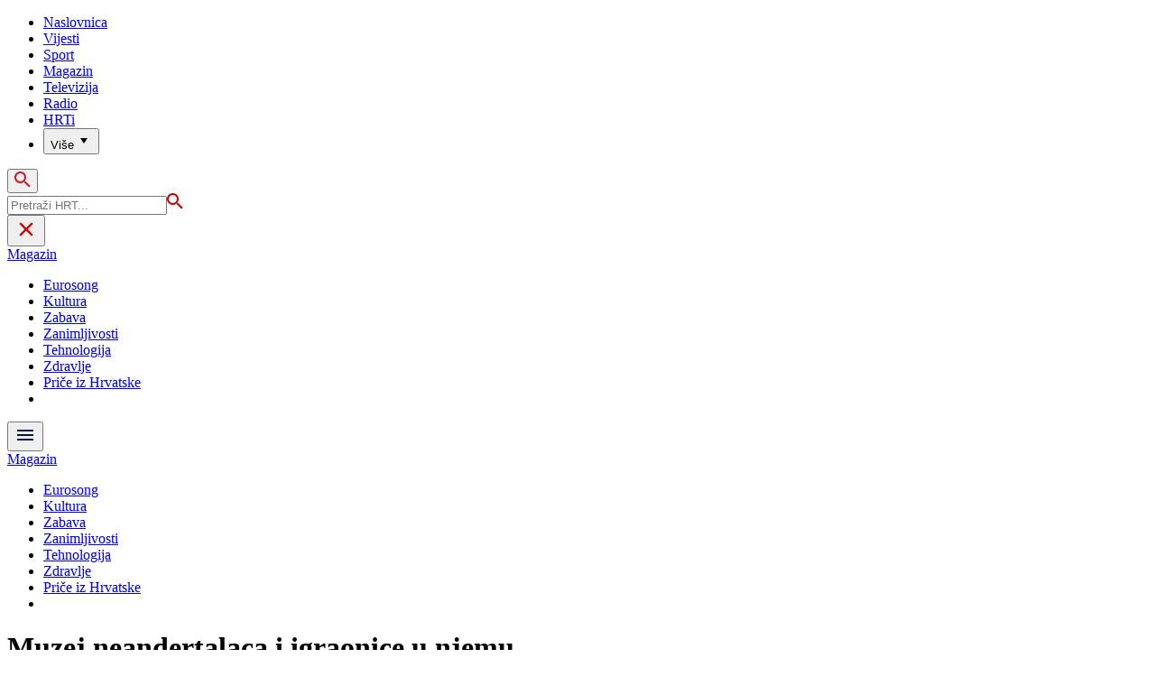

--- FILE ---
content_type: text/html; charset=utf-8
request_url: https://magazin.hrt.hr/mladi/muzej-neandertalaca-i-igraonice-u-njemu-4553656
body_size: 27747
content:
<!DOCTYPE html><html lang="hr"><head><meta charSet="utf-8"/><meta property="og:site_name" content="Hrvatska radiotelevizija"/><meta name="robots" content="max-image-preview:large"/><script type="application/ld+json" id="j1">{"@type":"NewsArticle","mainEntityOfPage":{"@type":"WebPage","@id":"https://magazin.hrt.hr/mladi/muzej-neandertalaca-i-igraonice-u-njemu-4553656"},"headline":"Muzej neandertalaca i igraonice u njemu","description":"Za djecu koja školske praznike žele provesti učeći, prava je adresa Muzej krapinskih neandertalaca. Vrijedni muzealci za vrijedne mališane već sedamnaest godina uoči početka drugog polugodišta organiziraju edukativne radionice i igraonice. Čak i danas, na blagdan.","image":["https://api.hrt.hr/media/41/ad/muzej-neandertalaca-i-igraonicetransfer-frame-1538-20220106160107.jpg"],"publisher":{"@type":"Organization","name":"HRT","logo":{"@type":"ImageObject","url":"https://www.hrt.hr/static/hrtFooter.png"}},"datePublished":"2022-01-06T16:10:22.7689609Z","dateModified":"2022-01-06T16:10:22.7689609Z","@context":"https://schema.org","keywords":""}</script><meta name="description" content="Za djecu koja školske praznike žele provesti učeći, prava je adresa Muzej krapinskih neandertalaca. Vrijedni muzealci za vrijedne mališane već sedamnaest godina uoči početka drugog polugodišta organiziraju edukativne radionice i igraonice. Čak i danas, na blagdan."/><meta name="twitter:description" content="Za djecu koja školske praznike žele provesti učeći, prava je adresa Muzej krapinskih neandertalaca. Vrijedni muzealci za vrijedne mališane već sedamnaest godina uoči početka drugog polugodišta organiziraju edukativne radionice i igraonice. Čak i danas, na blagdan."/><meta property="og:description" content="Za djecu koja školske praznike žele provesti učeći, prava je adresa Muzej krapinskih neandertalaca. Vrijedni muzealci za vrijedne mališane već sedamnaest godina uoči početka drugog polugodišta organiziraju edukativne radionice i igraonice. Čak i danas, na blagdan."/><meta property="og:title" content="Muzej neandertalaca i igraonice u njemu"/><meta name="twitter:title" content="Muzej neandertalaca i igraonice u njemu"/><meta property="og:image" content="https://api.hrt.hr/media/41/ad/muzej-neandertalaca-i-igraonicetransfer-frame-1538-20220106160107.webp"/><meta name="twitter:image" content="https://api.hrt.hr/media/41/ad/muzej-neandertalaca-i-igraonicetransfer-frame-1538-20220106160107.webp"/><meta property="fb:app_id" content="458467194490146"/><meta name="pubdate" content="2022-01-06T16:10:22.7689609Z"/><meta property="og:type" content="article"/><meta property="og:url" content="https://magazin.hrt.hr/mladi/muzej-neandertalaca-i-igraonice-u-njemu-4553656"/><meta name="twitter:card" content="summary_large_image"/><meta name="twitter:site" content="@hrtvijesti"/><link rel="canonical" href="https://magazin.hrt.hr/mladi/muzej-neandertalaca-i-igraonice-u-njemu-4553656"/><meta name="viewport" content="initial-scale=1.0, width=device-width"/><meta name="google-adsense-account" content="ca-pub-3157105357205549"/><title>Muzej neandertalaca i igraonice u njemu - HRT</title><link rel="preload" href="/Fonts/HRTweb-FuturaPT/Fonts/1062062/8561ff53-41a4-4747-9832-eae0f022225d.woff2" as="font" crossorigin="anonymous"/><link rel="preload" href="/Fonts/HRTweb-FuturaPT/Fonts/1062014/eefb4a0a-90e8-4703-994a-d58c1de8687e.woff2" as="font" crossorigin="anonymous"/><link rel="preload" href="/Fonts/HRTweb-FuturaPT/Fonts/1062074/91597685-99ad-4a3c-81b0-84491562b714.woff2" as="font" crossorigin="anonymous"/><script async="" src="https://pagead2.googlesyndication.com/pagead/js/adsbygoogle.js?client=ca-pub-3157105357205549" crossorigin="anonymous"></script><script type="text/javascript" src="/js/iprom.js"></script><script async="" src="https://securepubads.g.doubleclick.net/tag/js/gpt.js"></script><script>
              window.googletag = window.googletag || {cmd: []};
              googletag.cmd.push(function() {
                googletag.defineSlot('/1044012/HRT_underarticle_L_300x300', [[200, 200], [1, 1], [300, 300], [160, 160], [250, 250], [300, 250]], 'div-gpt-ad-1657620534770-0').addService(googletag.pubads());
                googletag.pubads().enableSingleRequest();
                googletag.enableServices();
              });
            </script><script>
              window.googletag = window.googletag || {cmd: []};
              googletag.cmd.push(function() {
                googletag.defineSlot('/1044012/HRT_underarticle_R_300x300', [[300, 300], [1, 1], [200, 200], [250, 250], [300, 250]], 'div-gpt-ad-1657619086178-0').addService(googletag.pubads());
                googletag.pubads().enableSingleRequest();
                googletag.enableServices();
              });
            </script><script>
                  var w2g = w2g || {};
                  w2g.hostname = 'https://www.hrt.hr/';
                  w2g.targeting = {
                    section: ["magazin"],
                  }; 
              </script><script type="text/javascript" src="https://lib.wtg-ads.com/publisher/www.hrt.hr/lib.min.js" async=""></script><link rel="preload" as="image" imagesrcset="/_next/image?url=https%3A%2F%2Fapi.hrt.hr%2Fmedia%2F41%2Fad%2F740x438-muzej-neandertalaca-i-igraonicetransfer-frame-1538-20220106160107.webp&amp;w=375&amp;q=100 375w, /_next/image?url=https%3A%2F%2Fapi.hrt.hr%2Fmedia%2F41%2Fad%2F740x438-muzej-neandertalaca-i-igraonicetransfer-frame-1538-20220106160107.webp&amp;w=1280&amp;q=100 1280w" imagesizes="100vw"/><meta name="next-head-count" content="32"/><link rel="preload" href="/_next/static/css/b737844e8a6f68fe5ece.css" as="style"/><link rel="stylesheet" href="/_next/static/css/b737844e8a6f68fe5ece.css" data-n-g=""/><link rel="preload" href="/_next/static/css/e1884dfa4c742e66d110.css" as="style"/><link rel="stylesheet" href="/_next/static/css/e1884dfa4c742e66d110.css" data-n-p=""/><noscript data-n-css=""></noscript><link rel="preload" href="/_next/static/chunks/webpack-50bee04d1dc61f8adf5b.js" as="script"/><link rel="preload" href="/_next/static/chunks/framework.6fff953eb0f638171baa.js" as="script"/><link rel="preload" href="/_next/static/chunks/commons.788066c7f7cda969c833.js" as="script"/><link rel="preload" href="/_next/static/chunks/main-79418932c50c9b5c880f.js" as="script"/><link rel="preload" href="/_next/static/chunks/pages/_app-edd6f8c3f7aff33364a9.js" as="script"/><link rel="preload" href="/_next/static/chunks/75fc9c18.daa6e841d2cb4900e052.js" as="script"/><link rel="preload" href="/_next/static/chunks/e12450fa2f8a4860b0bd45a1ee203cf5b05a71f6.b015e652beb1ca7e489d.js" as="script"/><link rel="preload" href="/_next/static/chunks/27f6cc954dc358626446873a98a637301b9e3317.92cd23a71cdd5f628618.js" as="script"/><link rel="preload" href="/_next/static/chunks/e95df07f7d38fe831e9becdbde808a55a766ba71.362e1d818527de3a1f5e.js" as="script"/><link rel="preload" href="/_next/static/chunks/pages/%5B...slug%5D-c41d6d63d7256fd73621.js" as="script"/></head><body><div id="__next"><div class="w-full overflow-hidden"><header class="relative w-full z-40"><div class="z-50 bg-white relative hidden lg:flex lg:h-30 h-28 text-black2 px-6 sm:px-20"><div class="relative flex w-full justify-between"><a href="/" id="logo" class="my-auto logo dark z-60"></a><nav class="my-auto futuraBlack hidden lg:flex"><ul class="flex text-base"><li class="mr-20"><a href="https://www.hrt.hr" class="text-black uppercase leading-lessTight">Naslovnica</a></li><li class="mr-20"><a href="https://vijesti.hrt.hr" class="text-black uppercase leading-lessTight">Vijesti</a></li><li class="mr-20"><a href="https://sport.hrt.hr" class="text-black uppercase leading-lessTight">Sport</a></li><li class="mr-20"><a href="https://magazin.hrt.hr" class="text-red2 uppercase leading-lessTight">Magazin</a></li><li class="mr-20"><a href="https://hrtprikazuje.hrt.hr" class="text-black uppercase leading-lessTight">Televizija</a></li><li class="mr-20"><a href="https://radio.hrt.hr" class="text-black uppercase leading-lessTight">Radio</a></li><li class="mr-20"><a href="https://hrti.hrt.hr/home" class="text-black uppercase leading-lessTight">HRTi</a></li><div class="relative"><li class="mr-20"><button class="uppercase leading-lessTight flex focus:outline-none" aria-label="Više"><span>Više</span><svg class="align-middle z-50 mr-2 -mt-1.8px" width="20" height="20" viewBox="0 0 20 20" fill="none" xmlns="http://www.w3.org/2000/svg"><path d="M15 8L10.97 14L7 8H15Z" fill="#000000"></path></svg></button></li><div class="hidden lg:block transform absolute subdropdown z-70" style="min-width:200px;top:35px;right:60px;box-shadow:0px 5px 5px 0px rgba(0, 0, 0, 0.4)" tabindex="0"></div></div></ul><button class="focus:outline-none" aria-label="tražilica"><svg width="18" height="18" viewBox="0 0 18 18" fill="none" xmlns="http://www.w3.org/2000/svg"><path d="M6.5 0C8.22391 0 9.87721 0.684819 11.0962 1.90381C12.3152 3.12279 13 4.77609 13 6.5C13 8.11 12.41 9.59 11.44 10.73L11.71 11H12.5L17.5 16L16 17.5L11 12.5V11.71L10.73 11.44C9.55055 12.4468 8.05071 12.9999 6.5 13C4.77609 13 3.12279 12.3152 1.90381 11.0962C0.684819 9.87721 0 8.22391 0 6.5C0 4.77609 0.684819 3.12279 1.90381 1.90381C3.12279 0.684819 4.77609 0 6.5 0ZM6.5 2C4 2 2 4 2 6.5C2 9 4 11 6.5 11C9 11 11 9 11 6.5C11 4 9 2 6.5 2Z" fill="url(#paint0_linear)"></path><defs><linearGradient id="paint0_linear" x1="0" y1="17.5" x2="31.5" y2="-14.5833" gradientUnits="userSpaceOnUse"><stop stop-color="#FF0000"></stop><stop offset="0.989187" stop-color="#444F8D"></stop></linearGradient></defs></svg></button></nav></div><div class="z-50 relative search  "><input type="text" class="focus:outline-none rounded-lg searchInput " placeholder="Pretraži HRT..." value=""/><a href="https://www.hrt.hr/pretraga?q=" class="hidden lg:hidden absolute top-2 bottom-0 my-auto" style="height:18px;left:11px"><svg width="18" height="18" viewBox="0 0 18 18" fill="none" xmlns="http://www.w3.org/2000/svg"><path d="M6.5 0C8.22391 0 9.87721 0.684819 11.0962 1.90381C12.3152 3.12279 13 4.77609 13 6.5C13 8.11 12.41 9.59 11.44 10.73L11.71 11H12.5L17.5 16L16 17.5L11 12.5V11.71L10.73 11.44C9.55055 12.4468 8.05071 12.9999 6.5 13C4.77609 13 3.12279 12.3152 1.90381 11.0962C0.684819 9.87721 0 8.22391 0 6.5C0 4.77609 0.684819 3.12279 1.90381 1.90381C3.12279 0.684819 4.77609 0 6.5 0ZM6.5 2C4 2 2 4 2 6.5C2 9 4 11 6.5 11C9 11 11 9 11 6.5C11 4 9 2 6.5 2Z" fill="#ca0000"></path></svg></a></div><button style="outline:none" class="z-10 hidden absolute right-20 top-0 bottom-0 m-auto lg:hidden" aria-label="zatvori tražilicu"><svg xmlns="http://www.w3.org/2000/svg" height="26" viewBox="0 0 24 24" width="26"><path d="M0 0h24v24H0V0z" fill="none"></path><path d="M19 6.41L17.59 5 12 10.59 6.41 5 5 6.41 10.59 12 5 17.59 6.41 19 12 13.41 17.59 19 19 17.59 13.41 12 19 6.41z" fill="#CA0000"></path></svg></button></div><div class="relative w-full hidden lg:flex lg:px-20 h-22"><div class="absolute inset-0 w-full h-full" style="background-color:#08124C"></div><nav class="flex w-full my-auto justify-between"><a href="/" class="block"><div class="text-2xl relative z-50 futuraBlack text-white">Magazin</div></a><ul class="my-auto flex text-base text-white futuraBlack"><li class="mr-20 relative z-40"><a href="https://www.hrt.hr/eurosong" class="uppercase leading-lessTight">Eurosong</a></li><li class="mr-20 relative z-40"><a href="https://magazin.hrt.hr/kultura" class="uppercase leading-lessTight">Kultura</a></li><li class="mr-20 relative z-40"><a href="https://magazin.hrt.hr/zabava" class="uppercase leading-lessTight">Zabava</a></li><li class="mr-20 relative z-40"><a href="https://magazin.hrt.hr/zanimljivosti" class="uppercase leading-lessTight">Zanimljivosti</a></li><li class="mr-20 relative z-40"><a href="https://magazin.hrt.hr/znanost-tehnologija" class="uppercase leading-lessTight">Tehnologija</a></li><li class="mr-20 relative z-40"><a href="https://magazin.hrt.hr/zdravlje" class="uppercase leading-lessTight">Zdravlje</a></li><li class="mr-20 relative z-40"><a href="https://magazin.hrt.hr/price-iz-hrvatske" class="uppercase leading-lessTight">Priče iz Hrvatske</a></li><li style="width:18px;height:18px"></li></ul></nav></div><div class="w-full relative z-70 lg:hidden"><div class="pt-4 px-8 md:px-16 h-16 flex items-start justify-between bg-white"><a href="/" id="logo" class="logo dark z-60"></a><button class="flex-grow-0 -mt-1.8px" style="outline:none" aria-label="Otvori mobilne meni"><svg width="24" height="24" viewBox="0 0 24 24" fill="none" xmlns="http://www.w3.org/2000/svg"><path d="M3 18V16H21V18H3ZM3 13V11H21V13H3ZM3 8V6H21V8H3Z" fill="#08124C"></path></svg></button></div><div class="relative z-70 flex w-full h-16"><div class="absolute inset-0 w-full h-full z-40" style="background-color:#08124C"></div><div class="z-70 relative w-full h-full flex my-auto"><div style="opacity:1" class="z-50 absolute top-2 left-8 text-xl flex-grow-0 futuraBlack text-white"><a href="/">Magazin</a></div><ul class="z-40 no-scrollbar pl-62 py-4 w-full overflow-x-scroll relative my-auto flex items-center text-base text-white futuraMid"><li class="mr-12"><a href="https://www.hrt.hr/eurosong" class="whitespace-no-wrap leading-lessTight">Eurosong</a></li><li class="mr-12"><a href="https://magazin.hrt.hr/kultura" class="whitespace-no-wrap leading-lessTight">Kultura</a></li><li class="mr-12"><a href="https://magazin.hrt.hr/zabava" class="whitespace-no-wrap leading-lessTight">Zabava</a></li><li class="mr-12"><a href="https://magazin.hrt.hr/zanimljivosti" class="whitespace-no-wrap leading-lessTight">Zanimljivosti</a></li><li class="mr-12"><a href="https://magazin.hrt.hr/znanost-tehnologija" class="whitespace-no-wrap leading-lessTight">Tehnologija</a></li><li class="mr-12"><a href="https://magazin.hrt.hr/zdravlje" class="whitespace-no-wrap leading-lessTight">Zdravlje</a></li><li class="mr-12"><a href="https://magazin.hrt.hr/price-iz-hrvatske" class="whitespace-no-wrap leading-lessTight">Priče iz Hrvatske</a></li><li style="width:18px;height:18px"></li></ul></div></div></div><div class="block lg:hidden transform absolute mobile-subdropdown z-70 rounded-lg" style="z-index:100000" tabindex="0"></div></header><div class="container mx-auto"><div class="-mx-0.2 xl:-mx-4 flex"><div class="hidden xl:block xl:w-1/12 px-0.2 xl:px-4"></div><div class="w-full xl:w-9/12 px-0.2 xl:px-4"><h1 class="futuraBlack text-2xl xl:text-6xl leading-tight mt-5 xl:mt-12">Muzej neandertalaca i igraonice u njemu</h1><div class="flex flex-wrap mt-4 sm:mt-2 xl:mt-10" style="color:#505050"><p class="text-sm leading-tighter">06.01.2022.</p><span class="mx-2 leading-tighter" style="border-left:1px solid #FF0000"></span><p class="text-sm leading-tighter">17:10</p><span class="mx-2 leading-tighter" style="border-left:1px solid #FF0000"></span><p class="text-sm leading-tighter">Autor: <!-- -->Marijan Sviben/Regionalni dnevnik/I.B./HRT</p></div></div></div><div class="-mx-0.2 xl:-mx-4 xl:flex mt-4 xl:mt-10"><div class="hidden xl:block xl:w-1/12 h-screen px-0.2 xl:px-4"><div class="h-screen "><p class="text-sm futura futuraMid">PODIJELI</p><a><div class="mt-4 cursor-pointer"><svg width="30" height="34" viewBox="0 0 24 24" fill="none" xmlns="http://www.w3.org/2000/svg"><path fill="#395185" fill-rule="evenodd" clip-rule="evenodd" d="M13.875 23.8544C19.6118 22.9542 24 17.9896 24 12C24 5.37258 18.6274 0 12 0C5.37258 0 0 5.37258 0 12C0 17.9896 4.38819 22.9542 10.125 23.8544V15.0781H7V11.4531H10.125V8.78125C10.125 7.26042 10.5495 6.08333 11.3984 5.25C12.2474 4.41667 13.3802 4 14.7969 4C15.9948 4 16.9219 4.04688 17.5781 4.14062V7.375L15.6719 7.39062C14.9635 7.39062 14.487 7.53646 14.2422 7.82812C13.9974 8.11979 13.875 8.55729 13.875 9.14062V11.4531H17.4531L16.9844 15.0781H13.875V23.8544Z"></path></svg></div></a><a><div class="mt-4 cursor-pointer"><svg width="28" height="28" viewBox="0 0 40 40" fill="none" xmlns="http://www.w3.org/2000/svg"><path d="M23.2936 16.9373L37.8643 0H34.4115L21.7597 14.7064L11.6548 0H0L15.2806 22.2387L0 40H3.45299L16.8136 24.4695L27.4851 40H39.1399L23.2927 16.9373H23.2936ZM18.5642 22.4346L17.016 20.2201L4.69715 2.59936H10.0007L19.9422 16.8199L21.4904 19.0344L34.4131 37.5189H29.1095L18.5642 22.4354V22.4346Z" fill="#000000"></path></svg></div></a><a title="E-mail" href="mailto:?subject=Muzej neandertalaca i igraonice u njemu&amp;body=https://magazin.hrt.hr/mladi/muzej-neandertalaca-i-igraonice-u-njemu-4553656"><div class="mt-4 cursor-pointer"><svg width="30" height="30" viewBox="0 0 30 30" fill="none" xmlns="http://www.w3.org/2000/svg"><path d="M26.25 5.625H3.75C3.25272 5.625 2.77581 5.82254 2.42417 6.17417C2.07254 6.52581 1.875 7.00272 1.875 7.5V22.5C1.875 22.9973 2.07254 23.4742 2.42417 23.8258C2.77581 24.1775 3.25272 24.375 3.75 24.375H26.25C26.7473 24.375 27.2242 24.1775 27.5758 23.8258C27.9275 23.4742 28.125 22.9973 28.125 22.5V7.5C28.125 7.00272 27.9275 6.52581 27.5758 6.17417C27.2242 5.82254 26.7473 5.625 26.25 5.625ZM24.1875 7.5L15 13.8562L5.8125 7.5H24.1875ZM3.75 22.5V8.35312L14.4656 15.7687C14.6226 15.8776 14.809 15.936 15 15.936C15.191 15.936 15.3774 15.8776 15.5344 15.7687L26.25 8.35312V22.5H3.75Z" fill="#395185"></path></svg></div></a><button style="outline:none"><div class="cursor-pointer"><svg width="30" height="30" viewBox="0 0 30 30" fill="none" xmlns="http://www.w3.org/2000/svg"><path d="M11.9137 10.3125H7.5C6.00816 10.3125 4.57742 10.9051 3.52252 11.96C2.46763 13.0149 1.875 14.4457 1.875 15.9375C1.875 17.4293 2.46763 18.8601 3.52252 19.915C4.57742 20.9699 6.00816 21.5625 7.5 21.5625H13.125C14.0251 21.563 14.9122 21.3474 15.7118 20.9339C16.5114 20.5205 17.2 19.9211 17.7199 19.1863C18.2398 18.4515 18.5757 17.6026 18.6995 16.711C18.8233 15.8194 18.7313 14.9112 18.4312 14.0625H16.875C16.7137 14.0625 16.5562 14.0812 16.4062 14.1206C16.7225 14.6916 16.8842 15.3352 16.8754 15.9878C16.8667 16.6404 16.6878 17.2794 16.3564 17.8417C16.0249 18.4039 15.5525 18.87 14.9858 19.1937C14.4191 19.5174 13.7777 19.6876 13.125 19.6875H7.5C6.50544 19.6875 5.55161 19.2924 4.84835 18.5891C4.14509 17.8859 3.75 16.9321 3.75 15.9375C3.75 14.9429 4.14509 13.9891 4.84835 13.2858C5.55161 12.5826 6.50544 12.1875 7.5 12.1875H10.3781C10.7869 11.4825 11.3062 10.8487 11.9156 10.3125H11.9137Z" fill="#395185"></path><path d="M16.874 10.3125C15.9739 10.312 15.0868 10.5276 14.2872 10.9411C13.4877 11.3545 12.799 11.9539 12.2792 12.6887C11.7593 13.4235 11.4233 14.2724 11.2995 15.164C11.1758 16.0556 11.2677 16.9638 11.5678 17.8125H13.6265C13.2974 17.2424 13.1241 16.5958 13.1241 15.9375C13.1241 15.2793 13.2974 14.6326 13.6265 14.0625C13.9556 13.4925 14.429 13.0191 14.9991 12.6899C15.5691 12.3608 16.2158 12.1875 16.874 12.1875H22.499C23.4936 12.1875 24.4474 12.5826 25.1507 13.2858C25.854 13.9891 26.249 14.9429 26.249 15.9375C26.249 16.9321 25.854 17.8859 25.1507 18.5892C24.4474 19.2924 23.4936 19.6875 22.499 19.6875H19.6209C19.213 20.3914 18.6937 21.0246 18.0834 21.5625H22.499C23.2377 21.5625 23.9692 21.417 24.6516 21.1343C25.3341 20.8516 25.9542 20.4373 26.4765 19.915C26.9988 19.3926 27.4132 18.7726 27.6959 18.0901C27.9785 17.4076 28.124 16.6762 28.124 15.9375C28.124 15.1988 27.9785 14.4674 27.6959 13.7849C27.4132 13.1024 26.9988 12.4824 26.4765 11.96C25.9542 11.4377 25.3341 11.0234 24.6516 10.7407C23.9692 10.458 23.2377 10.3125 22.499 10.3125H16.874Z" fill="#395185"></path></svg></div></button></div></div><div class="w-full xl:w-7/12 px-0.2 xl:px-4 text-lg a-body"><div class="mb-3 xl:mb-12 relative mainArticleImage"><div style="display:block;overflow:hidden;position:relative;box-sizing:border-box;margin:0"><div style="display:block;box-sizing:border-box;padding-top:56.12403100775194%"></div><img alt="Muzej neandertalaca" sizes="100vw" srcSet="/_next/image?url=https%3A%2F%2Fapi.hrt.hr%2Fmedia%2F41%2Fad%2F740x438-muzej-neandertalaca-i-igraonicetransfer-frame-1538-20220106160107.webp&amp;w=375&amp;q=100 375w, /_next/image?url=https%3A%2F%2Fapi.hrt.hr%2Fmedia%2F41%2Fad%2F740x438-muzej-neandertalaca-i-igraonicetransfer-frame-1538-20220106160107.webp&amp;w=1280&amp;q=100 1280w" src="/_next/image?url=https%3A%2F%2Fapi.hrt.hr%2Fmedia%2F41%2Fad%2F740x438-muzej-neandertalaca-i-igraonicetransfer-frame-1538-20220106160107.webp&amp;w=1280&amp;q=100" decoding="async" style="position:absolute;top:0;left:0;bottom:0;right:0;box-sizing:border-box;padding:0;border:none;margin:auto;display:block;width:0;height:0;min-width:100%;max-width:100%;min-height:100%;max-height:100%"/></div><div class="absolute z-10 w-full right-0 bottom-0"><div class="text-white py-3 pl-6 pr-12 flex flex-col xl:flex-row justify-between imageDesc"><div class="leading-lessTight text-sm xl:text-base">Muzej neandertalaca</div><div class="leading-lessTight text-sm xl:text-base">Foto: <!-- -->Regionalni dnevnik<!-- --> / <!-- -->HRT</div></div></div></div><div class="hidden md:flex xl:hidden mb-4"><span class="mr-4"><a><div class="mt-4 cursor-pointer"><svg width="30" height="31" viewBox="0 0 24 24" fill="none" xmlns="http://www.w3.org/2000/svg"><path fill="#395185" fill-rule="evenodd" clip-rule="evenodd" d="M13.875 23.8544C19.6118 22.9542 24 17.9896 24 12C24 5.37258 18.6274 0 12 0C5.37258 0 0 5.37258 0 12C0 17.9896 4.38819 22.9542 10.125 23.8544V15.0781H7V11.4531H10.125V8.78125C10.125 7.26042 10.5495 6.08333 11.3984 5.25C12.2474 4.41667 13.3802 4 14.7969 4C15.9948 4 16.9219 4.04688 17.5781 4.14062V7.375L15.6719 7.39062C14.9635 7.39062 14.487 7.53646 14.2422 7.82812C13.9974 8.11979 13.875 8.55729 13.875 9.14062V11.4531H17.4531L16.9844 15.0781H13.875V23.8544Z"></path></svg></div></a></span><span class="mr-4"><a><div class="mt-4 cursor-pointer"><svg width="28" height="28" viewBox="0 0 40 40" fill="none" xmlns="http://www.w3.org/2000/svg"><path d="M23.2936 16.9373L37.8643 0H34.4115L21.7597 14.7064L11.6548 0H0L15.2806 22.2387L0 40H3.45299L16.8136 24.4695L27.4851 40H39.1399L23.2927 16.9373H23.2936ZM18.5642 22.4346L17.016 20.2201L4.69715 2.59936H10.0007L19.9422 16.8199L21.4904 19.0344L34.4131 37.5189H29.1095L18.5642 22.4354V22.4346Z" fill="#000000"></path></svg></div></a></span><span class="mr-4"><a href="https://api.whatsapp.com/send?text=https://magazin.hrt.hr/mladi/muzej-neandertalaca-i-igraonice-u-njemu-4553656" target="_blank"><div class="mt-4 cursor-pointer"><svg width="30" height="31" viewBox="0 0 30 30" fill="none" xmlns="http://www.w3.org/2000/svg"><path d="M15.045 7.63684C10.5013 7.63684 6.80625 11.6543 6.80375 16.5919C6.8025 18.6075 7.34625 20.1174 8.25875 21.6967L7.42625 25.002L10.5438 24.1132C11.94 25.0143 13.2737 25.5552 15.0375 25.5552C19.5775 25.5552 23.2762 21.5377 23.2775 16.5987C23.2812 11.6503 19.6 7.6382 15.045 7.63684ZM19.89 20.4436C19.6838 21.0729 18.6938 21.6464 18.2188 21.7239C17.7925 21.7932 17.2525 21.8217 16.6587 21.6179C16.2987 21.4942 15.8375 21.3284 15.2475 21.0511C12.7638 19.885 11.1413 17.1655 11.0175 16.9861C10.8938 16.8067 10.0063 15.5264 10.0063 14.2013C10.0063 12.8762 10.6462 12.2252 10.8725 11.9547C11.1 11.6829 11.3675 11.6149 11.5325 11.6149L12.0075 11.6244C12.16 11.6326 12.3638 11.5619 12.565 12.0865C12.7712 12.6261 13.2662 13.9512 13.3288 14.0858C13.39 14.2203 13.4325 14.378 13.3488 14.5574C13.2662 14.7368 13.225 14.8496 13.1012 15.0059L12.73 15.4775C12.6062 15.612 12.4775 15.7574 12.6213 16.0265C12.7663 16.2957 13.2625 17.1777 13.9988 17.8912C14.945 18.8086 15.7425 19.0927 15.99 19.2272C16.2375 19.3618 16.3825 19.34 16.5262 19.1593C16.6712 18.9799 17.145 18.3737 17.31 18.1033C17.475 17.8328 17.64 17.879 17.8675 17.9687C18.095 18.0584 19.3125 18.7094 19.56 18.8453C19.8075 18.9799 19.9725 19.0478 20.035 19.1593C20.0963 19.2748 20.0963 19.8144 19.89 20.4436ZM0 0.380615V32.999H30V0.380615H0H0ZM15.0413 27.375C13.3825 27.375 11.7488 26.9224 10.3013 26.0635L5.0475 27.5626L6.45375 21.9794C5.58625 20.3458 5.13 18.492 5.13125 16.5919C5.13375 10.65 9.57875 5.81701 15.0413 5.81701C17.6925 5.81837 20.1812 6.94098 22.0525 8.97691C23.9237 11.0128 24.9538 13.7215 24.9525 16.6001C24.95 22.5421 20.5037 27.375 15.0413 27.375Z" fill="#4DCB5B"></path></svg></div></a></span><span class="mr-4"><a title="E-mail" href="mailto:?subject=Muzej neandertalaca i igraonice u njemu&amp;body=https://magazin.hrt.hr/mladi/muzej-neandertalaca-i-igraonice-u-njemu-4553656"><div class="mt-4 cursor-pointer"><svg width="30" height="30" viewBox="0 0 30 30" fill="none" xmlns="http://www.w3.org/2000/svg"><path d="M26.25 5.625H3.75C3.25272 5.625 2.77581 5.82254 2.42417 6.17417C2.07254 6.52581 1.875 7.00272 1.875 7.5V22.5C1.875 22.9973 2.07254 23.4742 2.42417 23.8258C2.77581 24.1775 3.25272 24.375 3.75 24.375H26.25C26.7473 24.375 27.2242 24.1775 27.5758 23.8258C27.9275 23.4742 28.125 22.9973 28.125 22.5V7.5C28.125 7.00272 27.9275 6.52581 27.5758 6.17417C27.2242 5.82254 26.7473 5.625 26.25 5.625ZM24.1875 7.5L15 13.8562L5.8125 7.5H24.1875ZM3.75 22.5V8.35312L14.4656 15.7687C14.6226 15.8776 14.809 15.936 15 15.936C15.191 15.936 15.3774 15.8776 15.5344 15.7687L26.25 8.35312V22.5H3.75Z" fill="#395185"></path></svg></div></a></span><span class="mr-4 flex pt-2"><button style="outline:none"><div class="cursor-pointer"><svg width="30" height="30" viewBox="0 0 30 30" fill="none" xmlns="http://www.w3.org/2000/svg"><path d="M11.9137 10.3125H7.5C6.00816 10.3125 4.57742 10.9051 3.52252 11.96C2.46763 13.0149 1.875 14.4457 1.875 15.9375C1.875 17.4293 2.46763 18.8601 3.52252 19.915C4.57742 20.9699 6.00816 21.5625 7.5 21.5625H13.125C14.0251 21.563 14.9122 21.3474 15.7118 20.9339C16.5114 20.5205 17.2 19.9211 17.7199 19.1863C18.2398 18.4515 18.5757 17.6026 18.6995 16.711C18.8233 15.8194 18.7313 14.9112 18.4312 14.0625H16.875C16.7137 14.0625 16.5562 14.0812 16.4062 14.1206C16.7225 14.6916 16.8842 15.3352 16.8754 15.9878C16.8667 16.6404 16.6878 17.2794 16.3564 17.8417C16.0249 18.4039 15.5525 18.87 14.9858 19.1937C14.4191 19.5174 13.7777 19.6876 13.125 19.6875H7.5C6.50544 19.6875 5.55161 19.2924 4.84835 18.5891C4.14509 17.8859 3.75 16.9321 3.75 15.9375C3.75 14.9429 4.14509 13.9891 4.84835 13.2858C5.55161 12.5826 6.50544 12.1875 7.5 12.1875H10.3781C10.7869 11.4825 11.3062 10.8487 11.9156 10.3125H11.9137Z" fill="#395185"></path><path d="M16.874 10.3125C15.9739 10.312 15.0868 10.5276 14.2872 10.9411C13.4877 11.3545 12.799 11.9539 12.2792 12.6887C11.7593 13.4235 11.4233 14.2724 11.2995 15.164C11.1758 16.0556 11.2677 16.9638 11.5678 17.8125H13.6265C13.2974 17.2424 13.1241 16.5958 13.1241 15.9375C13.1241 15.2793 13.2974 14.6326 13.6265 14.0625C13.9556 13.4925 14.429 13.0191 14.9991 12.6899C15.5691 12.3608 16.2158 12.1875 16.874 12.1875H22.499C23.4936 12.1875 24.4474 12.5826 25.1507 13.2858C25.854 13.9891 26.249 14.9429 26.249 15.9375C26.249 16.9321 25.854 17.8859 25.1507 18.5892C24.4474 19.2924 23.4936 19.6875 22.499 19.6875H19.6209C19.213 20.3914 18.6937 21.0246 18.0834 21.5625H22.499C23.2377 21.5625 23.9692 21.417 24.6516 21.1343C25.3341 20.8516 25.9542 20.4373 26.4765 19.915C26.9988 19.3926 27.4132 18.7726 27.6959 18.0901C27.9785 17.4076 28.124 16.6762 28.124 15.9375C28.124 15.1988 27.9785 14.4674 27.6959 13.7849C27.4132 13.1024 26.9988 12.4824 26.4765 11.96C25.9542 11.4377 25.3341 11.0234 24.6516 10.7407C23.9692 10.458 23.2377 10.3125 22.499 10.3125H16.874Z" fill="#395185"></path></svg></div></button></span></div><div class="p-0 w-full mb-8 xl:mb-12 font-semibold xl:w-85 text-lg articleText"><p>Za djecu koja školske praznike žele provesti učeći, prava je adresa Muzej krapinskih neandertalaca. Vrijedni muzealci za vrijedne mališane već sedamnaest godina uoči početka drugog polugodišta organiziraju edukativne radionice i igraonice. Čak i danas, na blagdan.</p></div><div id="wtg_inarticle_desktop_1" class="hidden xl:block mb-8"></div><div id="wtg_inarticle_mobile_1" class="block xl:hidden mb-8"></div><div class="p-0 mb-12 w-full xl:w-85 text-lg articleText"><p>Zbog epidemije, grupe su na prvim ovogodišnjim muzejskim radionicama manje nego lani. No, redoviti polaznici, koji najviše vole fosile i minerale, na vrijeme su rezervirali mjesto.<br><br>Minerali su bili tema današnje radionice. Svatko od mališana našao je svog favorita.<br><br>- Citrin zato jer ima lijepi sjaj, gorski kristal sviđa mi se oblik i sodalit zato jer mi je plava boja omiljena, kaže <strong>David Žlepalo </strong>iz 3. razreda u Krapini.<br><br>Djeca vole ovakve radionice na kojima prva znanja o geologiji i paleontologiji stječu na zanimljiv način, uz igru i zabavu.<br><br>- Uvijek imamo nešto novo, trudimo se da nabavimo nove materijale, nove fosile, imamo brojna muzeografska pomagala i uvijek se trudimo nešto novo punuditi toj djeci, upravo nas oni tjeraju koji stalno dolaze da stalno radimo nešto novo, objasnila je<strong> Lorka Lončar Uvodić</strong>, viša muzejska pedagoginja u Muzeju krapinskih neandertalaca.<br><br>Znanje stečeno na radionici utvrđuje se u obilasku muzeja i nalazišta.<br><br>Radionice će se održati još sutra i prekosutra, kada će mališani proučavati kostur neandertalca i izrađivati predmete na isti način na koji su ih izrađivali neandertalci.</p><p>
</p><p>
</p><p>
</p><p>
</p><p>
</p><p>
</p><p>
</p><p>
</p><p>
</p><p>
</p><p>
</p><p>
</p><p>
</p><p>
</p><p>
</p><p>
</p><p>
</p><p>
</p></div><div class="mb-12 xl:w-85"><div class="jw_video"><div id="hrt_player5096981"></div></div></div><div class="w-full flex flex-wrap -mx-4"></div><p class="font-semibold mt-12 xl:w-85 default-text">Vijesti HRT-a pratite na svojim pametnim telefonima i tabletima putem aplikacija za <a href="https://apps.apple.com/hr/app/hrtvijesti/id1457183989?l=hr">iOS </a>i <a href="https://play.google.com/store/apps/details?id=hr.hrt.vijesti">Android</a>. Pratite nas i na društvenim mrežama<a href="https://www.facebook.com/HRTvijesti/"> Facebook</a>,<a href="https://twitter.com/hrtvijesti"> Twitter</a>,<a href="https://www.instagram.com/hrvatska_radiotelevizija/"> Instagram</a>,<a href="https://www.tiktok.com/@hrvatska_radiotelevizija"> TikTok</a> i<a href="https://www.youtube.com/user/HRTnovimediji"> YouTube</a>!</p><div class="mt-12 xl:flex"><div>
                                <div id='div-gpt-ad-1657620534770-0' style='min-width: 160px; min-height: 160px;'>
                                    <script>
                                        googletag.cmd.push(function() { googletag.display('div-gpt-ad-1657620534770-0'); });
                                    </script>
                                </div>
                            </div><div class="mt-12 xl:mt-0 xl:ml-20">
                                <div id='div-gpt-ad-1657619086178-0' style='min-width: 200px; min-height: 200px;'>
                                    <script>
                                        googletag.cmd.push(function() { googletag.display('div-gpt-ad-1657619086178-0'); });
                                    </script>
                                </div>
                            </div></div></div><div class="block w-full px-0.2 xl:w-4/12 xl:px-4 mt-16  xl:mt-0"><div class="flex items-center"><span class="redLine mr-4"></span><button style="outline:none"><h2 class="text-1xl xl:text-2xl ml-4 futuraBlack xl:-mt-1 leading-midTight">Najnovije</h2></button><button style="outline:none"><h2 class="text-1xl xl:text-2xl ml-8 futuraBlack xl:-mt-1 leading-midTight text-gray2">Najčitanije</h2></button></div><div class="my-6"><a href="https://sport.hrt.hr/kosarka/james-borrego-novi-matkovicev-trener-12429415"><div class="relative latest-in-article-sidebar"><div style="display:block;overflow:hidden;position:absolute;top:0;left:0;bottom:0;right:0;box-sizing:border-box;margin:0"><noscript><img alt="Karlo Matković" srcSet="/_next/image?url=https%3A%2F%2Fapi.hrt.hr%2Fmedia%2F8b%2Fac%2F360x194-matkovic1-20250411061328.webp&amp;w=375&amp;q=100 375w, /_next/image?url=https%3A%2F%2Fapi.hrt.hr%2Fmedia%2F8b%2Fac%2F360x194-matkovic1-20250411061328.webp&amp;w=1280&amp;q=100 1280w" src="https://api.hrt.hr/media/8b/ac/360x194-matkovic1-20250411061328.webp" decoding="async" style="position:absolute;top:0;left:0;bottom:0;right:0;box-sizing:border-box;padding:0;border:none;margin:auto;display:block;width:0;height:0;min-width:100%;max-width:100%;min-height:100%;max-height:100%;object-fit:cover"/></noscript><img alt="Karlo Matković" src="[data-uri]" decoding="async" style="position:absolute;top:0;left:0;bottom:0;right:0;box-sizing:border-box;padding:0;border:none;margin:auto;display:block;width:0;height:0;min-width:100%;max-width:100%;min-height:100%;max-height:100%;object-fit:cover"/></div></div><div class="mt-6 grid grid-cols-10 gap-y-2"><div class="col-start-0 col-span-2 flex py-0 pl-2 text-center "><div class="my-auto"><p class="text-sm mb-1 text-gray2">prije</p><p class="font-normal my-auto text-blue text-base">11 min</p></div></div><h3 class="col-start-3 col-span-8  text-l my-auto xl:text-xl font-semibold leading-lessTight">James Borrego novi Matkovićev trener </h3></div></a></div><a href="https://sport.hrt.hr/hrvatski-nogomet/budimir-dali-smo-sve-od-sebe-ovo-je-jedna-lekcija-u-zivotu-12429412" class="block py-4 grid grid-cols-10 gap-y-2 border-solid border-t border-gray-400"><div class="col-start-1 col-span-2 flex text-center py-0 pl-2 "><div class="my-auto"><p class=" text-sm mb-1 text-gray2">prije</p><p class="font-normal my-auto text-blue text-base">19 min</p></div></div><div class="col-start-3 col-span-6 pr-2 xl:pr-2 flex"><h3 class="text-lg my-auto leading-lessTight">Budimir: Dali smo sve od sebe, ovo je jedna lekcija u životu</h3></div><div class="col-start-9 col-span-2 flex"><div class="my-auto relative" style="height:71px;width:75px"><div style="display:block;overflow:hidden;position:absolute;top:0;left:0;bottom:0;right:0;box-sizing:border-box;margin:0"><noscript><img alt="Marijan Budimir" srcSet="/_next/image?url=https%3A%2F%2Fapi.hrt.hr%2Fmedia%2F42%2F23%2F135x76-budimir-marijan-20251020142948.webp&amp;w=375&amp;q=100 375w, /_next/image?url=https%3A%2F%2Fapi.hrt.hr%2Fmedia%2F42%2F23%2F135x76-budimir-marijan-20251020142948.webp&amp;w=1280&amp;q=100 1280w" src="https://api.hrt.hr/media/42/23/135x76-budimir-marijan-20251020142948.webp" decoding="async" style="position:absolute;top:0;left:0;bottom:0;right:0;box-sizing:border-box;padding:0;border:none;margin:auto;display:block;width:0;height:0;min-width:100%;max-width:100%;min-height:100%;max-height:100%;object-fit:cover"/></noscript><img alt="Marijan Budimir" src="[data-uri]" decoding="async" style="position:absolute;top:0;left:0;bottom:0;right:0;box-sizing:border-box;padding:0;border:none;margin:auto;display:block;width:0;height:0;min-width:100%;max-width:100%;min-height:100%;max-height:100%;object-fit:cover"/></div></div></div></a><a href="https://sport.hrt.hr/vise-sportova/jadran-mladost-i-solaris-na-zavrsnom-turniru-kupa-12429406" class="block py-4 grid grid-cols-10 gap-y-2 border-solid border-t border-gray-400"><div class="col-start-1 col-span-2 flex text-center py-0 pl-2 "><div class="my-auto"><p class=" text-sm mb-1 text-gray2">prije</p><p class="font-normal my-auto text-blue text-base">40 min</p></div></div><div class="col-start-3 col-span-6 pr-2 xl:pr-2 flex"><h3 class="text-lg my-auto leading-lessTight">Jadran, Mladost i Solaris na završnom turniru Kupa</h3></div><div class="col-start-9 col-span-2 flex"><div class="my-auto relative" style="height:71px;width:75px"><div style="display:block;overflow:hidden;position:absolute;top:0;left:0;bottom:0;right:0;box-sizing:border-box;margin:0"><noscript><img alt="Mornar - Jadran  " srcSet="/_next/image?url=https%3A%2F%2Fapi.hrt.hr%2Fmedia%2F72%2F0d%2F135x76-pxl-151125-141937312-20251115204238.webp&amp;w=375&amp;q=100 375w, /_next/image?url=https%3A%2F%2Fapi.hrt.hr%2Fmedia%2F72%2F0d%2F135x76-pxl-151125-141937312-20251115204238.webp&amp;w=1280&amp;q=100 1280w" src="https://api.hrt.hr/media/72/0d/135x76-pxl-151125-141937312-20251115204238.webp" decoding="async" style="position:absolute;top:0;left:0;bottom:0;right:0;box-sizing:border-box;padding:0;border:none;margin:auto;display:block;width:0;height:0;min-width:100%;max-width:100%;min-height:100%;max-height:100%;object-fit:cover"/></noscript><img alt="Mornar - Jadran  " src="[data-uri]" decoding="async" style="position:absolute;top:0;left:0;bottom:0;right:0;box-sizing:border-box;padding:0;border:none;margin:auto;display:block;width:0;height:0;min-width:100%;max-width:100%;min-height:100%;max-height:100%;object-fit:cover"/></div></div></div></a><a href="https://vijesti.hrt.hr/svijet/deseci-tisuca-ljudi-na-klimatskom-prosvjedu-u-brazilu-12429398" class="block py-4 grid grid-cols-10 gap-y-2 border-solid border-t border-gray-400"><div class="col-start-1 col-span-2 flex text-center py-0 pl-2 "><div class="my-auto"><p class=" text-sm mb-1 text-gray2">prije</p><p class="font-normal my-auto text-blue text-base">59 min</p></div></div><div class="col-start-3 col-span-6 pr-2 xl:pr-2 flex"><h3 class="text-lg my-auto leading-lessTight">Deseci tisuća ljudi na klimatskom prosvjedu u Brazilu</h3></div><div class="col-start-9 col-span-2 flex"><div class="my-auto relative" style="height:71px;width:75px"><div style="display:block;overflow:hidden;position:absolute;top:0;left:0;bottom:0;right:0;box-sizing:border-box;margin:0"><noscript><img alt="Deseci tisuća ljudi na klimatskom prosvjedu u Brazilu" srcSet="/_next/image?url=https%3A%2F%2Fapi.hrt.hr%2Fmedia%2F8e%2F59%2F135x76-2025-11-15t171852z-673949856-rc20xhaki492-rtrmadp-3-climate-cop30-protest-20251115202300.webp&amp;w=375&amp;q=100 375w, /_next/image?url=https%3A%2F%2Fapi.hrt.hr%2Fmedia%2F8e%2F59%2F135x76-2025-11-15t171852z-673949856-rc20xhaki492-rtrmadp-3-climate-cop30-protest-20251115202300.webp&amp;w=1280&amp;q=100 1280w" src="https://api.hrt.hr/media/8e/59/135x76-2025-11-15t171852z-673949856-rc20xhaki492-rtrmadp-3-climate-cop30-protest-20251115202300.webp" decoding="async" style="position:absolute;top:0;left:0;bottom:0;right:0;box-sizing:border-box;padding:0;border:none;margin:auto;display:block;width:0;height:0;min-width:100%;max-width:100%;min-height:100%;max-height:100%;object-fit:cover"/></noscript><img alt="Deseci tisuća ljudi na klimatskom prosvjedu u Brazilu" src="[data-uri]" decoding="async" style="position:absolute;top:0;left:0;bottom:0;right:0;box-sizing:border-box;padding:0;border:none;margin:auto;display:block;width:0;height:0;min-width:100%;max-width:100%;min-height:100%;max-height:100%;object-fit:cover"/></div></div></div></a><div class="iAdserver hidden xl:block mt-12" data-iadserver-zone="32"><script>_ipromNS('zone',32)</script></div><div class="iAdserver block xl:hidden mt-8" data-iadserver-zone="265"><script>_ipromNS('zone',265)</script></div><div id="wtg_sidebar_desktop_1" class="hidden xl:block mt-12"></div><div id="wtg_ispod_clanka_mobile" class="block xl:hidden mt-8"></div><div class="mt-12 flex"><h2 class=" text-1xl xl:text-2xl futuraBlack xl:-mt-1 leading-midTight items-center flex"><span class="redLine mr-4"></span> Vezani sadržaj</h2></div><div class="mt-8 relative"><a href="https://magazin.hrt.hr/mladi/osmogodisnji-petar-andacic-drzavni-prvak-u-mentalnoj-aritmetici-10824133" class="flex justify-between py-4 border-solid border-b border-gray-400"><h3 class="text-lg" style="width:210px">Matematičko čudo od djeteta: Osmogodišnji Petar Andačić </h3><div class="relative" style="height:75px;width:103px"><div style="display:block;overflow:hidden;position:absolute;top:0;left:0;bottom:0;right:0;box-sizing:border-box;margin:0"><noscript><img alt="Petar će Hrvatsku predstavljati u Maleziji" srcSet="/_next/image?url=https%3A%2F%2Fapi.hrt.hr%2Fmedia%2Fc4%2F9d%2F135x76-aritmeti-ar-frame-654-20230608123823.webp&amp;w=375&amp;q=100 375w, /_next/image?url=https%3A%2F%2Fapi.hrt.hr%2Fmedia%2Fc4%2F9d%2F135x76-aritmeti-ar-frame-654-20230608123823.webp&amp;w=1280&amp;q=100 1280w" src="https://api.hrt.hr/media/c4/9d/135x76-aritmeti-ar-frame-654-20230608123823.webp" decoding="async" style="position:absolute;top:0;left:0;bottom:0;right:0;box-sizing:border-box;padding:0;border:none;margin:auto;display:block;width:0;height:0;min-width:100%;max-width:100%;min-height:100%;max-height:100%;object-fit:cover"/></noscript><img alt="Petar će Hrvatsku predstavljati u Maleziji" src="[data-uri]" decoding="async" style="position:absolute;top:0;left:0;bottom:0;right:0;box-sizing:border-box;padding:0;border:none;margin:auto;display:block;width:0;height:0;min-width:100%;max-width:100%;min-height:100%;max-height:100%;object-fit:cover"/></div></div></a><a href="https://magazin.hrt.hr/mladi/mladi-par-nijemac-i-argenitka-pronasli-dom-na-banovini-10821381" class="flex justify-between py-4 border-solid border-b border-gray-400"><h3 class="text-lg" style="width:210px">Mladi par, Nijemac i Argentinka, pronašao dom na Banovini</h3><div class="relative" style="height:75px;width:103px"><div style="display:block;overflow:hidden;position:absolute;top:0;left:0;bottom:0;right:0;box-sizing:border-box;margin:0"><noscript><img alt="Jan i Augustina" srcSet="/_next/image?url=https%3A%2F%2Fapi.hrt.hr%2Fmedia%2Fb9%2F3b%2F135x76-vlcsnap-2023-06-07-12h53m25s002-20230607130425.webp&amp;w=375&amp;q=100 375w, /_next/image?url=https%3A%2F%2Fapi.hrt.hr%2Fmedia%2Fb9%2F3b%2F135x76-vlcsnap-2023-06-07-12h53m25s002-20230607130425.webp&amp;w=1280&amp;q=100 1280w" src="https://api.hrt.hr/media/b9/3b/135x76-vlcsnap-2023-06-07-12h53m25s002-20230607130425.webp" decoding="async" style="position:absolute;top:0;left:0;bottom:0;right:0;box-sizing:border-box;padding:0;border:none;margin:auto;display:block;width:0;height:0;min-width:100%;max-width:100%;min-height:100%;max-height:100%;object-fit:cover"/></noscript><img alt="Jan i Augustina" src="[data-uri]" decoding="async" style="position:absolute;top:0;left:0;bottom:0;right:0;box-sizing:border-box;padding:0;border:none;margin:auto;display:block;width:0;height:0;min-width:100%;max-width:100%;min-height:100%;max-height:100%;object-fit:cover"/></div></div></a><a href="https://vijesti.hrt.hr/hrvatska/ravnopravno-roditeljstvo-moguca-stvarnost-ili-nedostizni-ideal--10821236" class="flex justify-between py-4 border-solid border-b border-gray-400"><h3 class="text-lg" style="width:210px">Ravnopravno roditeljstvo: Moguća stvarnost ili nedostižni ideal?</h3><div class="relative" style="height:75px;width:103px"><div style="display:block;overflow:hidden;position:absolute;top:0;left:0;bottom:0;right:0;box-sizing:border-box;margin:0"><noscript><img alt="Ravnopravno roditeljstvo: moguća stvarnost ili nedostižni ideal" srcSet="/_next/image?url=https%3A%2F%2Fapi.hrt.hr%2Fmedia%2Fb0%2F70%2F135x76-tatavazan8623-20230608064214.webp&amp;w=375&amp;q=100 375w, /_next/image?url=https%3A%2F%2Fapi.hrt.hr%2Fmedia%2Fb0%2F70%2F135x76-tatavazan8623-20230608064214.webp&amp;w=1280&amp;q=100 1280w" src="https://api.hrt.hr/media/b0/70/135x76-tatavazan8623-20230608064214.webp" decoding="async" style="position:absolute;top:0;left:0;bottom:0;right:0;box-sizing:border-box;padding:0;border:none;margin:auto;display:block;width:0;height:0;min-width:100%;max-width:100%;min-height:100%;max-height:100%;object-fit:cover"/></noscript><img alt="Ravnopravno roditeljstvo: moguća stvarnost ili nedostižni ideal" src="[data-uri]" decoding="async" style="position:absolute;top:0;left:0;bottom:0;right:0;box-sizing:border-box;padding:0;border:none;margin:auto;display:block;width:0;height:0;min-width:100%;max-width:100%;min-height:100%;max-height:100%;object-fit:cover"/></div></div></a><a href="https://magazin.hrt.hr/mladi/nigerijska-skola-omogucava-placanje-skolarine-otpadom-10820982" class="flex justify-between py-4"><h3 class="text-lg" style="width:210px">Nigerijska škola omogućava plaćanje školarine otpadom</h3><div class="relative" style="height:75px;width:103px"><div style="display:block;overflow:hidden;position:absolute;top:0;left:0;bottom:0;right:0;box-sizing:border-box;margin:0"><noscript><img alt="Elizabeth Samuel, majka učenika škole" srcSet="/_next/image?url=https%3A%2F%2Fapi.hrt.hr%2Fmedia%2Ffb%2F21%2F135x76-2023-06-07t070334z-1001498306-rc2n11a064bd-rtrmadp-3-nigeria-school-waste-20230607085805.webp&amp;w=375&amp;q=100 375w, /_next/image?url=https%3A%2F%2Fapi.hrt.hr%2Fmedia%2Ffb%2F21%2F135x76-2023-06-07t070334z-1001498306-rc2n11a064bd-rtrmadp-3-nigeria-school-waste-20230607085805.webp&amp;w=1280&amp;q=100 1280w" src="https://api.hrt.hr/media/fb/21/135x76-2023-06-07t070334z-1001498306-rc2n11a064bd-rtrmadp-3-nigeria-school-waste-20230607085805.webp" decoding="async" style="position:absolute;top:0;left:0;bottom:0;right:0;box-sizing:border-box;padding:0;border:none;margin:auto;display:block;width:0;height:0;min-width:100%;max-width:100%;min-height:100%;max-height:100%;object-fit:cover"/></noscript><img alt="Elizabeth Samuel, majka učenika škole" src="[data-uri]" decoding="async" style="position:absolute;top:0;left:0;bottom:0;right:0;box-sizing:border-box;padding:0;border:none;margin:auto;display:block;width:0;height:0;min-width:100%;max-width:100%;min-height:100%;max-height:100%;object-fit:cover"/></div></div></a></div><div id="wtg_sidebar_desktop_2" class="hidden xl:block mt-12"></div></div></div></div><div class="container mx-auto  "><div class="-mx-0.2 xl:-mx-4"><div class="mt-4 sm:mt-8 h-285 sm:h-314 bg-gray4" style="width:100vw;position:relative;left:50%;right:50%;margin-left:-50vw;margin-right:-50vw"><div class="sm:container sm:mx-auto pl-6 sm:pl-0"><h2 class="sm:mb-8 pt-4 flex items-center futuraBlack leading-midTight"><span class="redLine mr-4"></span>Od istog autora</h2><div class="w-full flex flex-col items-start"><div class="hidden md:flex justify-end md:w-full -mt-12 lg:-mt-18 pb-2"><div class="items-end sm:px-4 sm:w-1/6 flex "><button style="outline:none" class="flex-none"><img class="md:w-8 md:h-8 w-6 h-6" src="/static/icons/arrow-left.png" width="20" height="20"/></button><div class="flex flex-grow items-center my-auto justify-items-center"><ul class="mx-auto flex"></ul></div><button style="outline:none" class="flex-none"><img class="md:w-8 md:h-8 w-6 h-6" src="/static/icons/arrow-right.png" width="20" height="20"/></button></div></div><div class="w-full"><div class="-mx-4 flex flex-wrap xl:block"><div class="flex mx-auto lg:py-6 xl:py-8 py-8 pr-6 lg:pr-0 overflow-y-hidden overflow-x-scroll whitespace-nowrap no-scrollbar"><div class="xl:w-285 lg:w-205 md:w-180 sm:w-62 flex-shrink-0 px-4 flex flex-col "><a href="https://vijesti.hrt.hr/hrvatska/projekt-solarne-elektrane-u-predgradu-zaboka-izazvao-nezadovoljstvo-kod-300-vlasnika-zemljista-12358693" class="w-full h-full"><div style="display:inline-block;max-width:100%;overflow:hidden;position:relative;box-sizing:border-box;margin:0"><div style="box-sizing:border-box;display:block;max-width:100%"><img style="max-width:100%;display:block;margin:0;border:none;padding:0" alt="" aria-hidden="true" role="presentation" src="[data-uri]"/></div><noscript><img alt="Poljoprivredno zemljište u Zaboku" srcSet="/_next/image?url=https%3A%2F%2Fapi.hrt.hr%2Fmedia%2F63%2Fb5%2F265x150-kr-rd-forspan-suncana-elektrana-frame-115-20250930114522.webp&amp;w=375&amp;q=100 1x, /_next/image?url=https%3A%2F%2Fapi.hrt.hr%2Fmedia%2F63%2Fb5%2F265x150-kr-rd-forspan-suncana-elektrana-frame-115-20250930114522.webp&amp;w=1280&amp;q=100 2x" src="https://api.hrt.hr/media/63/b5/265x150-kr-rd-forspan-suncana-elektrana-frame-115-20250930114522.webp" decoding="async" style="position:absolute;top:0;left:0;bottom:0;right:0;box-sizing:border-box;padding:0;border:none;margin:auto;display:block;width:0;height:0;min-width:100%;max-width:100%;min-height:100%;max-height:100%"/></noscript><img alt="Poljoprivredno zemljište u Zaboku" src="[data-uri]" decoding="async" style="position:absolute;top:0;left:0;bottom:0;right:0;box-sizing:border-box;padding:0;border:none;margin:auto;display:block;width:0;height:0;min-width:100%;max-width:100%;min-height:100%;max-height:100%"/></div><p class="text-gray-200 mt-4 text-sm font-hairline"></p><h3 class="text-lg futuraBlack leading-lessTight">Vlasnici zemlje u predgrađu Zaboka protiv izvlaštenja zbog solarne elektrane</h3></a></div><div class="xl:w-285 lg:w-205 md:w-180 sm:w-62 flex-shrink-0 px-4 flex flex-col "><a href="https://magazin.hrt.hr/price-iz-hrvatske/dvorac-orsic-nakan-obnove-bit-ce-otporniji-na-potrese-10816987" class="w-full h-full"><div style="display:inline-block;max-width:100%;overflow:hidden;position:relative;box-sizing:border-box;margin:0"><div style="box-sizing:border-box;display:block;max-width:100%"><img style="max-width:100%;display:block;margin:0;border:none;padding:0" alt="" aria-hidden="true" role="presentation" src="[data-uri]"/></div><noscript><img alt="Obnova dvorca Oršić" srcSet="/_next/image?url=https%3A%2F%2Fapi.hrt.hr%2Fmedia%2F5c%2Fa0%2F265x150-obnova-dvorca-or-i-transfer-frame-2283-20230605145147.webp&amp;w=375&amp;q=100 1x, /_next/image?url=https%3A%2F%2Fapi.hrt.hr%2Fmedia%2F5c%2Fa0%2F265x150-obnova-dvorca-or-i-transfer-frame-2283-20230605145147.webp&amp;w=1280&amp;q=100 2x" src="https://api.hrt.hr/media/5c/a0/265x150-obnova-dvorca-or-i-transfer-frame-2283-20230605145147.webp" decoding="async" style="position:absolute;top:0;left:0;bottom:0;right:0;box-sizing:border-box;padding:0;border:none;margin:auto;display:block;width:0;height:0;min-width:100%;max-width:100%;min-height:100%;max-height:100%"/></noscript><img alt="Obnova dvorca Oršić" src="[data-uri]" decoding="async" style="position:absolute;top:0;left:0;bottom:0;right:0;box-sizing:border-box;padding:0;border:none;margin:auto;display:block;width:0;height:0;min-width:100%;max-width:100%;min-height:100%;max-height:100%"/></div><p class="text-gray-200 mt-4 text-sm font-hairline"></p><h3 class="text-lg futuraBlack leading-lessTight">Dvorac Oršić nakon obnove bit će otporniji na potrese </h3></a></div><div class="xl:w-285 lg:w-205 md:w-180 sm:w-62 flex-shrink-0 px-4 flex flex-col "><a href="https://magazin.hrt.hr/price-iz-hrvatske/dvorac-orsic-u-novom-ruhu-spomenik-proslosti-projekt-za-buducnost-12317780" class="w-full h-full"><div style="display:inline-block;max-width:100%;overflow:hidden;position:relative;box-sizing:border-box;margin:0"><div style="box-sizing:border-box;display:block;max-width:100%"><img style="max-width:100%;display:block;margin:0;border:none;padding:0" alt="" aria-hidden="true" role="presentation" src="[data-uri]"/></div><noscript><img alt="Obnova dvorca Oršić" srcSet="/_next/image?url=https%3A%2F%2Fapi.hrt.hr%2Fmedia%2Ffb%2Ff0%2F265x150-obnova-orsicatransfer-frame-2690-20250903120219.webp&amp;w=375&amp;q=100 1x, /_next/image?url=https%3A%2F%2Fapi.hrt.hr%2Fmedia%2Ffb%2Ff0%2F265x150-obnova-orsicatransfer-frame-2690-20250903120219.webp&amp;w=1280&amp;q=100 2x" src="https://api.hrt.hr/media/fb/f0/265x150-obnova-orsicatransfer-frame-2690-20250903120219.webp" decoding="async" style="position:absolute;top:0;left:0;bottom:0;right:0;box-sizing:border-box;padding:0;border:none;margin:auto;display:block;width:0;height:0;min-width:100%;max-width:100%;min-height:100%;max-height:100%"/></noscript><img alt="Obnova dvorca Oršić" src="[data-uri]" decoding="async" style="position:absolute;top:0;left:0;bottom:0;right:0;box-sizing:border-box;padding:0;border:none;margin:auto;display:block;width:0;height:0;min-width:100%;max-width:100%;min-height:100%;max-height:100%"/></div><p class="text-gray-200 mt-4 text-sm font-hairline"></p><h3 class="text-lg futuraBlack leading-lessTight">Dvorac Oršić u novom ruhu: spomenik prošlosti, projekt za budućnost</h3></a></div><div class="xl:w-285 lg:w-205 md:w-180 sm:w-62 flex-shrink-0 px-4 flex flex-col "><a href="https://magazin.hrt.hr/price-iz-hrvatske/od-pucnja-kubura-do-svjetlosti-lampica-hrvatska-slavi-uskrs-srcem-i-dusom-12119687" class="w-full h-full"><div style="display:inline-block;max-width:100%;overflow:hidden;position:relative;box-sizing:border-box;margin:0"><div style="box-sizing:border-box;display:block;max-width:100%"><img style="max-width:100%;display:block;margin:0;border:none;padding:0" alt="" aria-hidden="true" role="presentation" src="[data-uri]"/></div><noscript><img alt="Hrvatska slavi Uskrs srcem i dušom" srcSet="/_next/image?url=https%3A%2F%2Fapi.hrt.hr%2Fmedia%2Fa1%2F85%2F265x150-obicaji-mix-frame-330-20250420163421.webp&amp;w=375&amp;q=100 1x, /_next/image?url=https%3A%2F%2Fapi.hrt.hr%2Fmedia%2Fa1%2F85%2F265x150-obicaji-mix-frame-330-20250420163421.webp&amp;w=1280&amp;q=100 2x" src="https://api.hrt.hr/media/a1/85/265x150-obicaji-mix-frame-330-20250420163421.webp" decoding="async" style="position:absolute;top:0;left:0;bottom:0;right:0;box-sizing:border-box;padding:0;border:none;margin:auto;display:block;width:0;height:0;min-width:100%;max-width:100%;min-height:100%;max-height:100%"/></noscript><img alt="Hrvatska slavi Uskrs srcem i dušom" src="[data-uri]" decoding="async" style="position:absolute;top:0;left:0;bottom:0;right:0;box-sizing:border-box;padding:0;border:none;margin:auto;display:block;width:0;height:0;min-width:100%;max-width:100%;min-height:100%;max-height:100%"/></div><p class="text-gray-200 mt-4 text-sm font-hairline"></p><h3 class="text-lg futuraBlack leading-lessTight">Od pucnja kubura do svjetlosti lampica; Hrvatska slavi Uskrs srcem i dušom</h3></a></div><div class="xl:w-285 lg:w-205 md:w-180 sm:w-62 flex-shrink-0 px-4 flex flex-col "><a href="https://magazin.hrt.hr/price-iz-hrvatske/baka-jela-zivot-podredila-unuku-s-cerebralnom-paralizom-12098601" class="w-full h-full"><div style="display:inline-block;max-width:100%;overflow:hidden;position:relative;box-sizing:border-box;margin:0"><div style="box-sizing:border-box;display:block;max-width:100%"><img style="max-width:100%;display:block;margin:0;border:none;padding:0" alt="" aria-hidden="true" role="presentation" src="[data-uri]"/></div><noscript><img alt="Baka Jela i unuk Ivan" srcSet="/_next/image?url=https%3A%2F%2Fapi.hrt.hr%2Fmedia%2Fb9%2F3f%2F265x150-vlcsnap-2025-04-07-10h40m40s346-20250407084228.webp&amp;w=375&amp;q=100 1x, /_next/image?url=https%3A%2F%2Fapi.hrt.hr%2Fmedia%2Fb9%2F3f%2F265x150-vlcsnap-2025-04-07-10h40m40s346-20250407084228.webp&amp;w=1280&amp;q=100 2x" src="https://api.hrt.hr/media/b9/3f/265x150-vlcsnap-2025-04-07-10h40m40s346-20250407084228.webp" decoding="async" style="position:absolute;top:0;left:0;bottom:0;right:0;box-sizing:border-box;padding:0;border:none;margin:auto;display:block;width:0;height:0;min-width:100%;max-width:100%;min-height:100%;max-height:100%"/></noscript><img alt="Baka Jela i unuk Ivan" src="[data-uri]" decoding="async" style="position:absolute;top:0;left:0;bottom:0;right:0;box-sizing:border-box;padding:0;border:none;margin:auto;display:block;width:0;height:0;min-width:100%;max-width:100%;min-height:100%;max-height:100%"/></div><p class="text-gray-200 mt-4 text-sm font-hairline"></p><h3 class="text-lg futuraBlack leading-lessTight">Baka Jela život podredila unuku s cerebralnom paralizom</h3></a></div><div class="xl:w-285 lg:w-205 md:w-180 sm:w-62 flex-shrink-0 px-4 flex flex-col "><a href="https://vijesti.hrt.hr/hrvatska/poznanovec-ceka-sanaciju-odlagalista-opasnog-otpada-12033258" class="w-full h-full"><div style="display:inline-block;max-width:100%;overflow:hidden;position:relative;box-sizing:border-box;margin:0"><div style="box-sizing:border-box;display:block;max-width:100%"><img style="max-width:100%;display:block;margin:0;border:none;padding:0" alt="" aria-hidden="true" role="presentation" src="[data-uri]"/></div><noscript><img alt="Prosvjed mještana Poznanovca zbog ilegalnog odlagališta opasnog otpada" srcSet="/_next/image?url=https%3A%2F%2Fapi.hrt.hr%2Fmedia%2F98%2F72%2F265x150-odlagaliste-poznanovac-frame-2792-20250226155841.webp&amp;w=375&amp;q=100 1x, /_next/image?url=https%3A%2F%2Fapi.hrt.hr%2Fmedia%2F98%2F72%2F265x150-odlagaliste-poznanovac-frame-2792-20250226155841.webp&amp;w=1280&amp;q=100 2x" src="https://api.hrt.hr/media/98/72/265x150-odlagaliste-poznanovac-frame-2792-20250226155841.webp" decoding="async" style="position:absolute;top:0;left:0;bottom:0;right:0;box-sizing:border-box;padding:0;border:none;margin:auto;display:block;width:0;height:0;min-width:100%;max-width:100%;min-height:100%;max-height:100%"/></noscript><img alt="Prosvjed mještana Poznanovca zbog ilegalnog odlagališta opasnog otpada" src="[data-uri]" decoding="async" style="position:absolute;top:0;left:0;bottom:0;right:0;box-sizing:border-box;padding:0;border:none;margin:auto;display:block;width:0;height:0;min-width:100%;max-width:100%;min-height:100%;max-height:100%"/></div><p class="text-gray-200 mt-4 text-sm font-hairline"></p><h3 class="text-lg futuraBlack leading-lessTight">Poznanovec čeka sanaciju odlagališta otpada </h3></a></div><div class="xl:w-285 lg:w-205 md:w-180 sm:w-62 flex-shrink-0 px-4 flex flex-col "><a href="https://vijesti.hrt.hr/hrvatska/uhiceno-13-osoba-u-akciji-protiv-ilegalnog-odlaganja-opasnog-otpada-u-hrvatskoj-12014635" class="w-full h-full"><div style="display:inline-block;max-width:100%;overflow:hidden;position:relative;box-sizing:border-box;margin:0"><div style="box-sizing:border-box;display:block;max-width:100%"><img style="max-width:100%;display:block;margin:0;border:none;padding:0" alt="" aria-hidden="true" role="presentation" src="[data-uri]"/></div><noscript><img alt="Uhićeno 13 osoba u akciji protiv ilegalnog odlaganja opasnog otpada u Hrvatskoj" srcSet="/_next/image?url=https%3A%2F%2Fapi.hrt.hr%2Fmedia%2F62%2Faf%2F265x150-kr-ims-otpad-prosvjed-poznanovec-arhiva-it-msviben-frame-0-20250215133448.webp&amp;w=375&amp;q=100 1x, /_next/image?url=https%3A%2F%2Fapi.hrt.hr%2Fmedia%2F62%2Faf%2F265x150-kr-ims-otpad-prosvjed-poznanovec-arhiva-it-msviben-frame-0-20250215133448.webp&amp;w=1280&amp;q=100 2x" src="https://api.hrt.hr/media/62/af/265x150-kr-ims-otpad-prosvjed-poznanovec-arhiva-it-msviben-frame-0-20250215133448.webp" decoding="async" style="position:absolute;top:0;left:0;bottom:0;right:0;box-sizing:border-box;padding:0;border:none;margin:auto;display:block;width:0;height:0;min-width:100%;max-width:100%;min-height:100%;max-height:100%"/></noscript><img alt="Uhićeno 13 osoba u akciji protiv ilegalnog odlaganja opasnog otpada u Hrvatskoj" src="[data-uri]" decoding="async" style="position:absolute;top:0;left:0;bottom:0;right:0;box-sizing:border-box;padding:0;border:none;margin:auto;display:block;width:0;height:0;min-width:100%;max-width:100%;min-height:100%;max-height:100%"/></div><p class="text-gray-200 mt-4 text-sm font-hairline"></p><h3 class="text-lg futuraBlack leading-lessTight">Stanovnici Poznanovca bili su u pravu - u mjestu se ilegalno odlagao opasni otpad</h3></a></div><div class="xl:w-285 lg:w-205 md:w-180 sm:w-62 flex-shrink-0 px-4 flex flex-col "><a href="https://vijesti.hrt.hr/hrvatska/raste-broj-oboljelih-od-gripe-lijecnici-apeliraju-na-cijepljenje-11947635" class="w-full h-full"><div style="display:inline-block;max-width:100%;overflow:hidden;position:relative;box-sizing:border-box;margin:0"><div style="box-sizing:border-box;display:block;max-width:100%"><img style="max-width:100%;display:block;margin:0;border:none;padding:0" alt="" aria-hidden="true" role="presentation" src="[data-uri]"/></div><noscript><img alt="Raste broj oboljelih od gripe; liječnici apeliraju na cijepljenje" srcSet="/_next/image?url=https%3A%2F%2Fapi.hrt.hr%2Fmedia%2F2e%2F16%2F265x150-sezona-viroza-frame-6558-20250107161126.webp&amp;w=375&amp;q=100 1x, /_next/image?url=https%3A%2F%2Fapi.hrt.hr%2Fmedia%2F2e%2F16%2F265x150-sezona-viroza-frame-6558-20250107161126.webp&amp;w=1280&amp;q=100 2x" src="https://api.hrt.hr/media/2e/16/265x150-sezona-viroza-frame-6558-20250107161126.webp" decoding="async" style="position:absolute;top:0;left:0;bottom:0;right:0;box-sizing:border-box;padding:0;border:none;margin:auto;display:block;width:0;height:0;min-width:100%;max-width:100%;min-height:100%;max-height:100%"/></noscript><img alt="Raste broj oboljelih od gripe; liječnici apeliraju na cijepljenje" src="[data-uri]" decoding="async" style="position:absolute;top:0;left:0;bottom:0;right:0;box-sizing:border-box;padding:0;border:none;margin:auto;display:block;width:0;height:0;min-width:100%;max-width:100%;min-height:100%;max-height:100%"/></div><p class="text-gray-200 mt-4 text-sm font-hairline"></p><h3 class="text-lg futuraBlack leading-lessTight">Raste broj oboljelih od respiratornih bolesti; liječnici apeliraju na cijepljenje</h3></a></div><div class="xl:w-285 lg:w-205 md:w-180 sm:w-62 flex-shrink-0 px-4 flex flex-col "><a href="https://magazin.hrt.hr/price-iz-hrvatske/bozicna-zvijezda-jedan-je-od-neizostavnih-detalja-u-blagdansko-doba-11917496" class="w-full h-full"><div style="display:inline-block;max-width:100%;overflow:hidden;position:relative;box-sizing:border-box;margin:0"><div style="box-sizing:border-box;display:block;max-width:100%"><img style="max-width:100%;display:block;margin:0;border:none;padding:0" alt="" aria-hidden="true" role="presentation" src="[data-uri]"/></div><noscript><img alt="Božićna zvijezda" srcSet="/_next/image?url=https%3A%2F%2Fapi.hrt.hr%2Fmedia%2F34%2Fef%2F265x150-bozicna-zvijezdatransfer-frame-1365-20241218155231.webp&amp;w=375&amp;q=100 1x, /_next/image?url=https%3A%2F%2Fapi.hrt.hr%2Fmedia%2F34%2Fef%2F265x150-bozicna-zvijezdatransfer-frame-1365-20241218155231.webp&amp;w=1280&amp;q=100 2x" src="https://api.hrt.hr/media/34/ef/265x150-bozicna-zvijezdatransfer-frame-1365-20241218155231.webp" decoding="async" style="position:absolute;top:0;left:0;bottom:0;right:0;box-sizing:border-box;padding:0;border:none;margin:auto;display:block;width:0;height:0;min-width:100%;max-width:100%;min-height:100%;max-height:100%"/></noscript><img alt="Božićna zvijezda" src="[data-uri]" decoding="async" style="position:absolute;top:0;left:0;bottom:0;right:0;box-sizing:border-box;padding:0;border:none;margin:auto;display:block;width:0;height:0;min-width:100%;max-width:100%;min-height:100%;max-height:100%"/></div><p class="text-gray-200 mt-4 text-sm font-hairline"></p><h3 class="text-lg futuraBlack leading-lessTight">Božićna zvijezda jedan je od neizostavnih detalja u blagdansko doba</h3></a></div><div class="xl:w-285 lg:w-205 md:w-180 sm:w-62 flex-shrink-0 px-4 flex flex-col "><a href="https://magazin.hrt.hr/price-iz-hrvatske/zagorski-purani-11887050" class="w-full h-full"><div style="display:inline-block;max-width:100%;overflow:hidden;position:relative;box-sizing:border-box;margin:0"><div style="box-sizing:border-box;display:block;max-width:100%"><img style="max-width:100%;display:block;margin:0;border:none;padding:0" alt="" aria-hidden="true" role="presentation" src="[data-uri]"/></div><noscript><img alt="Zagorski puran" srcSet="/_next/image?url=https%3A%2F%2Fapi.hrt.hr%2Fmedia%2Fac%2Fd0%2F265x150-kr-tvd2-zagorski-purani-msviben-frame-259-20241130165629.webp&amp;w=375&amp;q=100 1x, /_next/image?url=https%3A%2F%2Fapi.hrt.hr%2Fmedia%2Fac%2Fd0%2F265x150-kr-tvd2-zagorski-purani-msviben-frame-259-20241130165629.webp&amp;w=1280&amp;q=100 2x" src="https://api.hrt.hr/media/ac/d0/265x150-kr-tvd2-zagorski-purani-msviben-frame-259-20241130165629.webp" decoding="async" style="position:absolute;top:0;left:0;bottom:0;right:0;box-sizing:border-box;padding:0;border:none;margin:auto;display:block;width:0;height:0;min-width:100%;max-width:100%;min-height:100%;max-height:100%"/></noscript><img alt="Zagorski puran" src="[data-uri]" decoding="async" style="position:absolute;top:0;left:0;bottom:0;right:0;box-sizing:border-box;padding:0;border:none;margin:auto;display:block;width:0;height:0;min-width:100%;max-width:100%;min-height:100%;max-height:100%"/></div><p class="text-gray-200 mt-4 text-sm font-hairline"></p><h3 class="text-lg futuraBlack leading-lessTight">OPG Forjan drugi certificirani proizvođač zagorskog purana u Hrvatskoj</h3></a></div><div class="xl:w-285 lg:w-205 md:w-180 sm:w-62 flex-shrink-0 px-4 flex flex-col "><a href="https://vijesti.hrt.hr/hrvatska/zagreb-i-otpad-moze-li-becko-rjesenje-donijeti-promjene--11836930" class="w-full h-full"><div style="display:inline-block;max-width:100%;overflow:hidden;position:relative;box-sizing:border-box;margin:0"><div style="box-sizing:border-box;display:block;max-width:100%"><img style="max-width:100%;display:block;margin:0;border:none;padding:0" alt="" aria-hidden="true" role="presentation" src="[data-uri]"/></div><noscript><img alt="Zagreb i otpad; može li bečko rješenje donijeti promjene?" srcSet="/_next/image?url=https%3A%2F%2Fapi.hrt.hr%2Fmedia%2Ff1%2Fda%2F265x150-becka-spalionica-frame-1341-20241031173317.webp&amp;w=375&amp;q=100 1x, /_next/image?url=https%3A%2F%2Fapi.hrt.hr%2Fmedia%2Ff1%2Fda%2F265x150-becka-spalionica-frame-1341-20241031173317.webp&amp;w=1280&amp;q=100 2x" src="https://api.hrt.hr/media/f1/da/265x150-becka-spalionica-frame-1341-20241031173317.webp" decoding="async" style="position:absolute;top:0;left:0;bottom:0;right:0;box-sizing:border-box;padding:0;border:none;margin:auto;display:block;width:0;height:0;min-width:100%;max-width:100%;min-height:100%;max-height:100%"/></noscript><img alt="Zagreb i otpad; može li bečko rješenje donijeti promjene?" src="[data-uri]" decoding="async" style="position:absolute;top:0;left:0;bottom:0;right:0;box-sizing:border-box;padding:0;border:none;margin:auto;display:block;width:0;height:0;min-width:100%;max-width:100%;min-height:100%;max-height:100%"/></div><p class="text-gray-200 mt-4 text-sm font-hairline"></p><h3 class="text-lg futuraBlack leading-lessTight">Zagreb i otpad; može li bečko rješenje donijeti promjene?</h3></a></div><div class="xl:w-285 lg:w-205 md:w-180 sm:w-62 flex-shrink-0 px-4 flex flex-col "><a href="https://vijesti.hrt.hr/hrvatska/drustvo-nasa-djeca-grada-zaboka-treba-pomoc-gradana-11803660" class="w-full h-full"><div style="display:inline-block;max-width:100%;overflow:hidden;position:relative;box-sizing:border-box;margin:0"><div style="box-sizing:border-box;display:block;max-width:100%"><img style="max-width:100%;display:block;margin:0;border:none;padding:0" alt="" aria-hidden="true" role="presentation" src="[data-uri]"/></div><noscript><img alt="Društvo &quot;Naša djeca&quot; Grada Zaboka treba pomoć građana" srcSet="/_next/image?url=https%3A%2F%2Fapi.hrt.hr%2Fmedia%2F19%2F13%2F265x150-kr-rd-novo-pik-pak-kuca-msviben-frame-741-20241011120714.webp&amp;w=375&amp;q=100 1x, /_next/image?url=https%3A%2F%2Fapi.hrt.hr%2Fmedia%2F19%2F13%2F265x150-kr-rd-novo-pik-pak-kuca-msviben-frame-741-20241011120714.webp&amp;w=1280&amp;q=100 2x" src="https://api.hrt.hr/media/19/13/265x150-kr-rd-novo-pik-pak-kuca-msviben-frame-741-20241011120714.webp" decoding="async" style="position:absolute;top:0;left:0;bottom:0;right:0;box-sizing:border-box;padding:0;border:none;margin:auto;display:block;width:0;height:0;min-width:100%;max-width:100%;min-height:100%;max-height:100%"/></noscript><img alt="Društvo &quot;Naša djeca&quot; Grada Zaboka treba pomoć građana" src="[data-uri]" decoding="async" style="position:absolute;top:0;left:0;bottom:0;right:0;box-sizing:border-box;padding:0;border:none;margin:auto;display:block;width:0;height:0;min-width:100%;max-width:100%;min-height:100%;max-height:100%"/></div><p class="text-gray-200 mt-4 text-sm font-hairline"></p><h3 class="text-lg futuraBlack leading-lessTight">Pokrenuta donatorska kampanja za gradnju PIK-PAK kuće u Zaboku</h3></a></div><div class="xl:w-285 lg:w-205 md:w-180 sm:w-62 flex-shrink-0 px-4 flex flex-col "><a href="https://magazin.hrt.hr/mladi/nagradeni-najbolji-maturanti-krapinsko-zagorske-zupanije-11678267" class="w-full h-full"><div style="display:inline-block;max-width:100%;overflow:hidden;position:relative;box-sizing:border-box;margin:0"><div style="box-sizing:border-box;display:block;max-width:100%"><img style="max-width:100%;display:block;margin:0;border:none;padding:0" alt="" aria-hidden="true" role="presentation" src="[data-uri]"/></div><noscript><img alt="Najbolji maturanti  Krapinsko-zagorske županije" srcSet="/_next/image?url=https%3A%2F%2Fapi.hrt.hr%2Fmedia%2F8e%2F38%2F265x150-najava-100-matura-zagorje-frame-393-20240726111345.webp&amp;w=375&amp;q=100 1x, /_next/image?url=https%3A%2F%2Fapi.hrt.hr%2Fmedia%2F8e%2F38%2F265x150-najava-100-matura-zagorje-frame-393-20240726111345.webp&amp;w=1280&amp;q=100 2x" src="https://api.hrt.hr/media/8e/38/265x150-najava-100-matura-zagorje-frame-393-20240726111345.webp" decoding="async" style="position:absolute;top:0;left:0;bottom:0;right:0;box-sizing:border-box;padding:0;border:none;margin:auto;display:block;width:0;height:0;min-width:100%;max-width:100%;min-height:100%;max-height:100%"/></noscript><img alt="Najbolji maturanti  Krapinsko-zagorske županije" src="[data-uri]" decoding="async" style="position:absolute;top:0;left:0;bottom:0;right:0;box-sizing:border-box;padding:0;border:none;margin:auto;display:block;width:0;height:0;min-width:100%;max-width:100%;min-height:100%;max-height:100%"/></div><p class="text-gray-200 mt-4 text-sm font-hairline"></p><h3 class="text-lg futuraBlack leading-lessTight">Nagrađeni najbolji maturanti Krapinsko-zagorske županije</h3></a></div><div class="xl:w-285 lg:w-205 md:w-180 sm:w-62 flex-shrink-0 px-4 flex flex-col "><a href="https://magazin.hrt.hr/price-iz-hrvatske/drveni-leptir-s-rasponom-krila-od-6-metara-i-tezak-300-kilograma-sletio-u-mariju-bistricu-11664889" class="w-full h-full"><div style="display:inline-block;max-width:100%;overflow:hidden;position:relative;box-sizing:border-box;margin:0"><div style="box-sizing:border-box;display:block;max-width:100%"><img style="max-width:100%;display:block;margin:0;border:none;padding:0" alt="" aria-hidden="true" role="presentation" src="[data-uri]"/></div><noscript><img alt=" U Mariji Bistrici ogromne igračke postavili na javne površine" srcSet="/_next/image?url=https%3A%2F%2Fapi.hrt.hr%2Fmedia%2Fdf%2Ff8%2F265x150-kr-rd-leptir-mb-neton-za-forspan-msviben-frame-415-20240717123616.webp&amp;w=375&amp;q=100 1x, /_next/image?url=https%3A%2F%2Fapi.hrt.hr%2Fmedia%2Fdf%2Ff8%2F265x150-kr-rd-leptir-mb-neton-za-forspan-msviben-frame-415-20240717123616.webp&amp;w=1280&amp;q=100 2x" src="https://api.hrt.hr/media/df/f8/265x150-kr-rd-leptir-mb-neton-za-forspan-msviben-frame-415-20240717123616.webp" decoding="async" style="position:absolute;top:0;left:0;bottom:0;right:0;box-sizing:border-box;padding:0;border:none;margin:auto;display:block;width:0;height:0;min-width:100%;max-width:100%;min-height:100%;max-height:100%"/></noscript><img alt=" U Mariji Bistrici ogromne igračke postavili na javne površine" src="[data-uri]" decoding="async" style="position:absolute;top:0;left:0;bottom:0;right:0;box-sizing:border-box;padding:0;border:none;margin:auto;display:block;width:0;height:0;min-width:100%;max-width:100%;min-height:100%;max-height:100%"/></div><p class="text-gray-200 mt-4 text-sm font-hairline"></p><h3 class="text-lg futuraBlack leading-lessTight">Drveni leptir s rasponom krila od 6 metara sletio u Mariju Bistricu</h3></a></div><div class="xl:w-285 lg:w-205 md:w-180 sm:w-62 flex-shrink-0 px-4 flex flex-col "><a href="https://vijesti.hrt.hr/hrvatska/u-dvoristu-skole-kraj-zlatara-pronadena-pa-unistena-bomba-11593381" class="w-full h-full"><div style="display:inline-block;max-width:100%;overflow:hidden;position:relative;box-sizing:border-box;margin:0"><div style="box-sizing:border-box;display:block;max-width:100%"><img style="max-width:100%;display:block;margin:0;border:none;padding:0" alt="" aria-hidden="true" role="presentation" src="[data-uri]"/></div><noscript><img alt="U dvorištu škole kraj Zlatara pronađena pa uništena bomba" srcSet="/_next/image?url=https%3A%2F%2Fapi.hrt.hr%2Fmedia%2Ffb%2F98%2F265x150-tvd2-clean-feed-frame-60001-20240606175421.webp&amp;w=375&amp;q=100 1x, /_next/image?url=https%3A%2F%2Fapi.hrt.hr%2Fmedia%2Ffb%2F98%2F265x150-tvd2-clean-feed-frame-60001-20240606175421.webp&amp;w=1280&amp;q=100 2x" src="https://api.hrt.hr/media/fb/98/265x150-tvd2-clean-feed-frame-60001-20240606175421.webp" decoding="async" style="position:absolute;top:0;left:0;bottom:0;right:0;box-sizing:border-box;padding:0;border:none;margin:auto;display:block;width:0;height:0;min-width:100%;max-width:100%;min-height:100%;max-height:100%"/></noscript><img alt="U dvorištu škole kraj Zlatara pronađena pa uništena bomba" src="[data-uri]" decoding="async" style="position:absolute;top:0;left:0;bottom:0;right:0;box-sizing:border-box;padding:0;border:none;margin:auto;display:block;width:0;height:0;min-width:100%;max-width:100%;min-height:100%;max-height:100%"/></div><p class="text-gray-200 mt-4 text-sm font-hairline"></p><h3 class="text-lg futuraBlack leading-lessTight">U dvorištu škole kraj Zlatara pronađena pa uništena bomba</h3></a></div><div class="xl:w-285 lg:w-205 md:w-180 sm:w-62 flex-shrink-0 px-4 flex flex-col "><a href="https://vijesti.hrt.hr/hrvatska/na-obiljezavanju-dana-mladosti-radosti-desetak-tisuca-posjetitelja-11566538" class="w-full h-full"><div style="display:inline-block;max-width:100%;overflow:hidden;position:relative;box-sizing:border-box;margin:0"><div style="box-sizing:border-box;display:block;max-width:100%"><img style="max-width:100%;display:block;margin:0;border:none;padding:0" alt="" aria-hidden="true" role="presentation" src="[data-uri]"/></div><noscript><img alt="Kumrovec" srcSet="/_next/image?url=https%3A%2F%2Fapi.hrt.hr%2Fmedia%2F69%2F97%2F265x150-dan-mladosti2-250524-20240525123122.webp&amp;w=375&amp;q=100 1x, /_next/image?url=https%3A%2F%2Fapi.hrt.hr%2Fmedia%2F69%2F97%2F265x150-dan-mladosti2-250524-20240525123122.webp&amp;w=1280&amp;q=100 2x" src="https://api.hrt.hr/media/69/97/265x150-dan-mladosti2-250524-20240525123122.webp" decoding="async" style="position:absolute;top:0;left:0;bottom:0;right:0;box-sizing:border-box;padding:0;border:none;margin:auto;display:block;width:0;height:0;min-width:100%;max-width:100%;min-height:100%;max-height:100%"/></noscript><img alt="Kumrovec" src="[data-uri]" decoding="async" style="position:absolute;top:0;left:0;bottom:0;right:0;box-sizing:border-box;padding:0;border:none;margin:auto;display:block;width:0;height:0;min-width:100%;max-width:100%;min-height:100%;max-height:100%"/></div><p class="text-gray-200 mt-4 text-sm font-hairline"></p><h3 class="text-lg futuraBlack leading-lessTight">Na obilježavanju &quot;Dana mladosti radosti&quot; desetak tisuća posjetitelja</h3></a></div><div class="xl:w-285 lg:w-205 md:w-180 sm:w-62 flex-shrink-0 px-4 flex flex-col "><a href="https://vijesti.hrt.hr/hrvatska/17-dani-kriznog-upravljanja-11558259" class="w-full h-full"><div style="display:inline-block;max-width:100%;overflow:hidden;position:relative;box-sizing:border-box;margin:0"><div style="box-sizing:border-box;display:block;max-width:100%"><img style="max-width:100%;display:block;margin:0;border:none;padding:0" alt="" aria-hidden="true" role="presentation" src="[data-uri]"/></div><noscript><img alt="Dani kriznog upravljanja" srcSet="/_next/image?url=https%3A%2F%2Fapi.hrt.hr%2Fmedia%2Fd6%2F84%2F265x150-dku7-20240522145832.webp&amp;w=375&amp;q=100 1x, /_next/image?url=https%3A%2F%2Fapi.hrt.hr%2Fmedia%2Fd6%2F84%2F265x150-dku7-20240522145832.webp&amp;w=1280&amp;q=100 2x" src="https://api.hrt.hr/media/d6/84/265x150-dku7-20240522145832.webp" decoding="async" style="position:absolute;top:0;left:0;bottom:0;right:0;box-sizing:border-box;padding:0;border:none;margin:auto;display:block;width:0;height:0;min-width:100%;max-width:100%;min-height:100%;max-height:100%"/></noscript><img alt="Dani kriznog upravljanja" src="[data-uri]" decoding="async" style="position:absolute;top:0;left:0;bottom:0;right:0;box-sizing:border-box;padding:0;border:none;margin:auto;display:block;width:0;height:0;min-width:100%;max-width:100%;min-height:100%;max-height:100%"/></div><p class="text-gray-200 mt-4 text-sm font-hairline"></p><h3 class="text-lg futuraBlack leading-lessTight">Kako učinkovito odgovoriti na krizne situacije?</h3></a></div><div class="xl:w-285 lg:w-205 md:w-180 sm:w-62 flex-shrink-0 px-4 flex flex-col "><a href="https://magazin.hrt.hr/price-iz-hrvatske/mazoretkinje-u-krapini-na-27-drzavnom-prvenstvu-11480303" class="w-full h-full"><div style="display:inline-block;max-width:100%;overflow:hidden;position:relative;box-sizing:border-box;margin:0"><div style="box-sizing:border-box;display:block;max-width:100%"><img style="max-width:100%;display:block;margin:0;border:none;padding:0" alt="" aria-hidden="true" role="presentation" src="[data-uri]"/></div><noscript><img alt="Mažoretkinje u Krapini na 27. državnom prvenstvu" srcSet="/_next/image?url=https%3A%2F%2Fapi.hrt.hr%2Fmedia%2Fe6%2Fed%2F265x150-kr-rd-mazoretkinje-msviben-frame-2539-20240420135619.webp&amp;w=375&amp;q=100 1x, /_next/image?url=https%3A%2F%2Fapi.hrt.hr%2Fmedia%2Fe6%2Fed%2F265x150-kr-rd-mazoretkinje-msviben-frame-2539-20240420135619.webp&amp;w=1280&amp;q=100 2x" src="https://api.hrt.hr/media/e6/ed/265x150-kr-rd-mazoretkinje-msviben-frame-2539-20240420135619.webp" decoding="async" style="position:absolute;top:0;left:0;bottom:0;right:0;box-sizing:border-box;padding:0;border:none;margin:auto;display:block;width:0;height:0;min-width:100%;max-width:100%;min-height:100%;max-height:100%"/></noscript><img alt="Mažoretkinje u Krapini na 27. državnom prvenstvu" src="[data-uri]" decoding="async" style="position:absolute;top:0;left:0;bottom:0;right:0;box-sizing:border-box;padding:0;border:none;margin:auto;display:block;width:0;height:0;min-width:100%;max-width:100%;min-height:100%;max-height:100%"/></div><p class="text-gray-200 mt-4 text-sm font-hairline"></p><h3 class="text-lg futuraBlack leading-lessTight">Mažoretkinje u Krapini na 27. državnom prvenstvu</h3></a></div><div class="xl:w-285 lg:w-205 md:w-180 sm:w-62 flex-shrink-0 px-4 flex flex-col "><a href="https://vijesti.hrt.hr/eu/stajerska-uvela-hrvatski-jezik-kao-samostalni-predmet-u-skolama-11323107" class="w-full h-full"><div style="display:inline-block;max-width:100%;overflow:hidden;position:relative;box-sizing:border-box;margin:0"><div style="box-sizing:border-box;display:block;max-width:100%"><img style="max-width:100%;display:block;margin:0;border:none;padding:0" alt="" aria-hidden="true" role="presentation" src="[data-uri]"/></div><noscript><img alt="Štajerska uvela hrvatski jezik kao samostalni predmet u školama" srcSet="/_next/image?url=https%3A%2F%2Fapi.hrt.hr%2Fmedia%2Ffb%2F5a%2F265x150-hrvatski-jezik-u-austriji-frame-1720-20240128171251.webp&amp;w=375&amp;q=100 1x, /_next/image?url=https%3A%2F%2Fapi.hrt.hr%2Fmedia%2Ffb%2F5a%2F265x150-hrvatski-jezik-u-austriji-frame-1720-20240128171251.webp&amp;w=1280&amp;q=100 2x" src="https://api.hrt.hr/media/fb/5a/265x150-hrvatski-jezik-u-austriji-frame-1720-20240128171251.webp" decoding="async" style="position:absolute;top:0;left:0;bottom:0;right:0;box-sizing:border-box;padding:0;border:none;margin:auto;display:block;width:0;height:0;min-width:100%;max-width:100%;min-height:100%;max-height:100%"/></noscript><img alt="Štajerska uvela hrvatski jezik kao samostalni predmet u školama" src="[data-uri]" decoding="async" style="position:absolute;top:0;left:0;bottom:0;right:0;box-sizing:border-box;padding:0;border:none;margin:auto;display:block;width:0;height:0;min-width:100%;max-width:100%;min-height:100%;max-height:100%"/></div><p class="text-gray-200 mt-4 text-sm font-hairline"></p><h3 class="text-lg futuraBlack leading-lessTight">Veliku pozornost izazvala odluka Štajerske o uvođenju hrvatskog jezika u školama</h3></a></div><div class="xl:w-285 lg:w-205 md:w-180 sm:w-62 flex-shrink-0 px-4 flex flex-col "><a href="https://magazin.hrt.hr/mladi/ucenici-iz-marije-bistrice-posjetili-vukovar-na-dan-sjecanja-11154791" class="w-full h-full"><div style="display:inline-block;max-width:100%;overflow:hidden;position:relative;box-sizing:border-box;margin:0"><div style="box-sizing:border-box;display:block;max-width:100%"><img style="max-width:100%;display:block;margin:0;border:none;padding:0" alt="" aria-hidden="true" role="presentation" src="[data-uri]"/></div><noscript><img alt="Učenici u posjeti Vukovaru-Dan sjećanja" srcSet="/_next/image?url=https%3A%2F%2Fapi.hrt.hr%2Fmedia%2F57%2F2a%2F265x150-pxl-181123-106309051-20231120150911.webp&amp;w=375&amp;q=100 1x, /_next/image?url=https%3A%2F%2Fapi.hrt.hr%2Fmedia%2F57%2F2a%2F265x150-pxl-181123-106309051-20231120150911.webp&amp;w=1280&amp;q=100 2x" src="https://api.hrt.hr/media/57/2a/265x150-pxl-181123-106309051-20231120150911.webp" decoding="async" style="position:absolute;top:0;left:0;bottom:0;right:0;box-sizing:border-box;padding:0;border:none;margin:auto;display:block;width:0;height:0;min-width:100%;max-width:100%;min-height:100%;max-height:100%"/></noscript><img alt="Učenici u posjeti Vukovaru-Dan sjećanja" src="[data-uri]" decoding="async" style="position:absolute;top:0;left:0;bottom:0;right:0;box-sizing:border-box;padding:0;border:none;margin:auto;display:block;width:0;height:0;min-width:100%;max-width:100%;min-height:100%;max-height:100%"/></div><p class="text-gray-200 mt-4 text-sm font-hairline"></p><h3 class="text-lg futuraBlack leading-lessTight">Učenici iz Marije Bistrice posjetili Vukovar na Dan sjećanja</h3></a></div><div class="xl:w-285 lg:w-205 md:w-180 sm:w-62 flex-shrink-0 px-4 flex flex-col "><a href="https://vijesti.hrt.hr/hrvatska/neki-nisu-marili-sto-sjedaju-pijani-za-volan-karlovcanin-imao-242-promila-11140956" class="w-full h-full"><div style="display:inline-block;max-width:100%;overflow:hidden;position:relative;box-sizing:border-box;margin:0"><div style="box-sizing:border-box;display:block;max-width:100%"><img style="max-width:100%;display:block;margin:0;border:none;padding:0" alt="" aria-hidden="true" role="presentation" src="[data-uri]"/></div><noscript><img alt="Pojačane policijske kontrole prometa" srcSet="/_next/image?url=https%3A%2F%2Fapi.hrt.hr%2Fmedia%2F4d%2F3e%2F265x150-kr-tvd1-martinje-msviben-frame-4-20231112162640.webp&amp;w=375&amp;q=100 1x, /_next/image?url=https%3A%2F%2Fapi.hrt.hr%2Fmedia%2F4d%2F3e%2F265x150-kr-tvd1-martinje-msviben-frame-4-20231112162640.webp&amp;w=1280&amp;q=100 2x" src="https://api.hrt.hr/media/4d/3e/265x150-kr-tvd1-martinje-msviben-frame-4-20231112162640.webp" decoding="async" style="position:absolute;top:0;left:0;bottom:0;right:0;box-sizing:border-box;padding:0;border:none;margin:auto;display:block;width:0;height:0;min-width:100%;max-width:100%;min-height:100%;max-height:100%"/></noscript><img alt="Pojačane policijske kontrole prometa" src="[data-uri]" decoding="async" style="position:absolute;top:0;left:0;bottom:0;right:0;box-sizing:border-box;padding:0;border:none;margin:auto;display:block;width:0;height:0;min-width:100%;max-width:100%;min-height:100%;max-height:100%"/></div><p class="text-gray-200 mt-4 text-sm font-hairline"></p><h3 class="text-lg futuraBlack leading-lessTight">Neki nisu marili što sjedaju pijani za volan</h3></a></div><div class="xl:w-285 lg:w-205 md:w-180 sm:w-62 flex-shrink-0 px-4 flex flex-col "><a href="https://magazin.hrt.hr/price-iz-hrvatske/obitelj-bolfan-proizvodi-ekolosko-vino-10943999" class="w-full h-full"><div style="display:inline-block;max-width:100%;overflow:hidden;position:relative;box-sizing:border-box;margin:0"><div style="box-sizing:border-box;display:block;max-width:100%"><img style="max-width:100%;display:block;margin:0;border:none;padding:0" alt="" aria-hidden="true" role="presentation" src="[data-uri]"/></div><noscript><img alt="OPG Bolfan" srcSet="/_next/image?url=https%3A%2F%2Fapi.hrt.hr%2Fmedia%2F0f%2Fb3%2F265x150-vlcsnap-2023-08-07-14h13m17s878-20230807121350.webp&amp;w=375&amp;q=100 1x, /_next/image?url=https%3A%2F%2Fapi.hrt.hr%2Fmedia%2F0f%2Fb3%2F265x150-vlcsnap-2023-08-07-14h13m17s878-20230807121350.webp&amp;w=1280&amp;q=100 2x" src="https://api.hrt.hr/media/0f/b3/265x150-vlcsnap-2023-08-07-14h13m17s878-20230807121350.webp" decoding="async" style="position:absolute;top:0;left:0;bottom:0;right:0;box-sizing:border-box;padding:0;border:none;margin:auto;display:block;width:0;height:0;min-width:100%;max-width:100%;min-height:100%;max-height:100%"/></noscript><img alt="OPG Bolfan" src="[data-uri]" decoding="async" style="position:absolute;top:0;left:0;bottom:0;right:0;box-sizing:border-box;padding:0;border:none;margin:auto;display:block;width:0;height:0;min-width:100%;max-width:100%;min-height:100%;max-height:100%"/></div><p class="text-gray-200 mt-4 text-sm font-hairline"></p><h3 class="text-lg futuraBlack leading-lessTight">Ekološko vino obitelji Bolfan</h3></a></div><div class="xl:w-285 lg:w-205 md:w-180 sm:w-62 flex-shrink-0 px-4 flex flex-col "><a href="https://magazin.hrt.hr/price-iz-hrvatske/u-sklonistu-luc-zagorja-na-novi-dom-ceka-87-pasa-i-9-macaka-10845413" class="w-full h-full"><div style="display:inline-block;max-width:100%;overflow:hidden;position:relative;box-sizing:border-box;margin:0"><div style="box-sizing:border-box;display:block;max-width:100%"><img style="max-width:100%;display:block;margin:0;border:none;padding:0" alt="" aria-hidden="true" role="presentation" src="[data-uri]"/></div><noscript><img alt="Sklonište za napuštene životinje &quot;Luč Zagorja&quot;" srcSet="/_next/image?url=https%3A%2F%2Fapi.hrt.hr%2Fmedia%2F14%2Fda%2F265x150-skloni-te-za-ivotinje-frame-2452-20230617070145.webp&amp;w=375&amp;q=100 1x, /_next/image?url=https%3A%2F%2Fapi.hrt.hr%2Fmedia%2F14%2Fda%2F265x150-skloni-te-za-ivotinje-frame-2452-20230617070145.webp&amp;w=1280&amp;q=100 2x" src="https://api.hrt.hr/media/14/da/265x150-skloni-te-za-ivotinje-frame-2452-20230617070145.webp" decoding="async" style="position:absolute;top:0;left:0;bottom:0;right:0;box-sizing:border-box;padding:0;border:none;margin:auto;display:block;width:0;height:0;min-width:100%;max-width:100%;min-height:100%;max-height:100%"/></noscript><img alt="Sklonište za napuštene životinje &quot;Luč Zagorja&quot;" src="[data-uri]" decoding="async" style="position:absolute;top:0;left:0;bottom:0;right:0;box-sizing:border-box;padding:0;border:none;margin:auto;display:block;width:0;height:0;min-width:100%;max-width:100%;min-height:100%;max-height:100%"/></div><p class="text-gray-200 mt-4 text-sm font-hairline"></p><h3 class="text-lg futuraBlack leading-lessTight">Sklonište &quot;Luč Zagorja&quot; godišnje zbrine oko 400 životinja</h3></a></div><div class="xl:w-285 lg:w-205 md:w-180 sm:w-62 flex-shrink-0 px-4 flex flex-col "><a href="https://vijesti.hrt.hr/hrvatska/nakon-kise-i-bujica-problem-su-klizista-10780668" class="w-full h-full"><div style="display:inline-block;max-width:100%;overflow:hidden;position:relative;box-sizing:border-box;margin:0"><div style="box-sizing:border-box;display:block;max-width:100%"><img style="max-width:100%;display:block;margin:0;border:none;padding:0" alt="" aria-hidden="true" role="presentation" src="[data-uri]"/></div><noscript><img alt="Klizišta u Zagorju nakon velike kiše " srcSet="/_next/image?url=https%3A%2F%2Fapi.hrt.hr%2Fmedia%2Fd3%2F41%2F265x150-kr-rd-posljedice-krapina-msviben-frame-882-20230517143329.webp&amp;w=375&amp;q=100 1x, /_next/image?url=https%3A%2F%2Fapi.hrt.hr%2Fmedia%2Fd3%2F41%2F265x150-kr-rd-posljedice-krapina-msviben-frame-882-20230517143329.webp&amp;w=1280&amp;q=100 2x" src="https://api.hrt.hr/media/d3/41/265x150-kr-rd-posljedice-krapina-msviben-frame-882-20230517143329.webp" decoding="async" style="position:absolute;top:0;left:0;bottom:0;right:0;box-sizing:border-box;padding:0;border:none;margin:auto;display:block;width:0;height:0;min-width:100%;max-width:100%;min-height:100%;max-height:100%"/></noscript><img alt="Klizišta u Zagorju nakon velike kiše " src="[data-uri]" decoding="async" style="position:absolute;top:0;left:0;bottom:0;right:0;box-sizing:border-box;padding:0;border:none;margin:auto;display:block;width:0;height:0;min-width:100%;max-width:100%;min-height:100%;max-height:100%"/></div><p class="text-gray-200 mt-4 text-sm font-hairline"></p><h3 class="text-lg futuraBlack leading-lessTight">Nakon kiše i bujica u Zagorju i klizišta</h3></a></div></div></div></div></div></div></div><div class="px-0.2 order-last xl:px-4 mt-6 xl:mt-8 w-full" style="vertical-align:top" data-upscore-zone=""><a href="https://vijesti.hrt.hr"><h2 class="text-1xl xl:text-2xl flex items-center futuraBlack leading-midTight"><span class="redLine mr-4"></span>Vijesti</h2></a><div class="xl:flex xl:items-stretch -mx-0.2 xl:-mx-4 mt-4"><div class="xl:w-1/2 px-0.2 xl:px-4 relative" data-upscore-object-id="12428965"><a href="https://vijesti.hrt.hr/eu/milanovic-otvoren-prostor-za-nastavak-energetske-suradnje-s-madarskom-12428965" data-upscore-url=""><div class="relative text-white"><div style="display:block;overflow:hidden;position:relative;box-sizing:border-box;margin:0"><div style="display:block;box-sizing:border-box;padding-top:59.189189189189186%"></div><noscript><img alt="Zoran Milanović" srcSet="/_next/image?url=https%3A%2F%2Fapi.hrt.hr%2Fmedia%2F35%2Fa4%2F740x438-pxl-071125-141508692-20251115091105.webp&amp;w=375&amp;q=100 375w, /_next/image?url=https%3A%2F%2Fapi.hrt.hr%2Fmedia%2F35%2Fa4%2F740x438-pxl-071125-141508692-20251115091105.webp&amp;w=1280&amp;q=100 1280w" src="https://api.hrt.hr/media/35/a4/740x438-pxl-071125-141508692-20251115091105.webp" decoding="async" style="position:absolute;top:0;left:0;bottom:0;right:0;box-sizing:border-box;padding:0;border:none;margin:auto;display:block;width:0;height:0;min-width:100%;max-width:100%;min-height:100%;max-height:100%"/></noscript><img alt="Zoran Milanović" src="[data-uri]" decoding="async" style="position:absolute;top:0;left:0;bottom:0;right:0;box-sizing:border-box;padding:0;border:none;margin:auto;display:block;width:0;height:0;min-width:100%;max-width:100%;min-height:100%;max-height:100%"/></div><div class="absolute z-10 w-full right-0 bottom-0"><div class="text-white py-6 pl-6 pr-12 sectionArticleTitleBkg"><h3 class="futuraBlack leading-lessTight text-1xl xl:text-2xl" data-upscore-title="">Milanović: Suradnja s Mađarskom živi kroz EU, NATO i kontakte građana</h3></div></div><div class="absolute z-20 left-2 top-2 flex"></div></div></a></div><div class="w-full xl:flex xl:flex-col xl:justify-between xl:w-1/2 px-0.2 xl:px-4 futuraBold"><article class="mt-8 xl:mt-0 border-b border-b-gray2 pb-6 xl:border-none xl:pb-0" data-upscore-object-id="12429059"><a href="https://vijesti.hrt.hr/svijet/ukrajina-magla-stvara-sve-vece-probleme-rusi-se-ubacuju-u-12429059" data-upscore-url=""><div class="-mx-0.2 xl:-mx-4 flex"><div class="w-5/12 xl:w-1/3 px-0.2 xl:px-4"><div class="relative"><div style="display:block;overflow:hidden;position:relative;box-sizing:border-box;margin:0"><div style="display:block;box-sizing:border-box;padding-top:53.888888888888886%"></div><noscript><img alt="Oštećeni naftni terminal u Novorosijsku" srcSet="/_next/image?url=https%3A%2F%2Fapi.hrt.hr%2Fmedia%2F99%2F05%2F360x194-exilenova-20251115175138.webp&amp;w=375&amp;q=100 375w, /_next/image?url=https%3A%2F%2Fapi.hrt.hr%2Fmedia%2F99%2F05%2F360x194-exilenova-20251115175138.webp&amp;w=1280&amp;q=100 1280w" src="https://api.hrt.hr/media/99/05/360x194-exilenova-20251115175138.webp" decoding="async" style="position:absolute;top:0;left:0;bottom:0;right:0;box-sizing:border-box;padding:0;border:none;margin:auto;display:block;width:0;height:0;min-width:100%;max-width:100%;min-height:100%;max-height:100%"/></noscript><img alt="Oštećeni naftni terminal u Novorosijsku" src="[data-uri]" decoding="async" style="position:absolute;top:0;left:0;bottom:0;right:0;box-sizing:border-box;padding:0;border:none;margin:auto;display:block;width:0;height:0;min-width:100%;max-width:100%;min-height:100%;max-height:100%"/></div><div class="absolute z-20 left-2 bottom-2 flex"></div></div></div><div class="px-0.2 xl:px-4 w-7/12 xl:w-2/3 "><h3 class="ml-3 xl:ml-0 xl:w-3/4 text-l futuraMid leading-lessTight" data-upscore-title="">Novorosijsk: Nakon ukrajinskog napada &quot;Dugim Neptunom&quot; zatvoren terminal</h3></div></div></a></article><article class="mt-8 xl:mt-0 border-b border-b-gray2 pb-6 xl:border-none xl:pb-0" data-upscore-object-id="12429205"><a href="https://vijesti.hrt.hr/svijet/velika-britanija-oluja-claudia-poplavila-gradove-i-sela-najgore-u-walesu-12429205" data-upscore-url=""><div class="-mx-0.2 xl:-mx-4 flex"><div class="w-5/12 xl:w-1/3 px-0.2 xl:px-4"><div class="relative"><div style="display:block;overflow:hidden;position:relative;box-sizing:border-box;margin:0"><div style="display:block;box-sizing:border-box;padding-top:53.888888888888886%"></div><noscript><img alt="Poplave u južnom dijelu Walesa" srcSet="/_next/image?url=https%3A%2F%2Fapi.hrt.hr%2Fmedia%2F01%2Fbe%2F360x194-2025-11-15t155942z-1241380574-rc2zwhafudjq-rtrmadp-3-europe-weather-britain-storm-20251115174814.webp&amp;w=375&amp;q=100 375w, /_next/image?url=https%3A%2F%2Fapi.hrt.hr%2Fmedia%2F01%2Fbe%2F360x194-2025-11-15t155942z-1241380574-rc2zwhafudjq-rtrmadp-3-europe-weather-britain-storm-20251115174814.webp&amp;w=1280&amp;q=100 1280w" src="https://api.hrt.hr/media/01/be/360x194-2025-11-15t155942z-1241380574-rc2zwhafudjq-rtrmadp-3-europe-weather-britain-storm-20251115174814.webp" decoding="async" style="position:absolute;top:0;left:0;bottom:0;right:0;box-sizing:border-box;padding:0;border:none;margin:auto;display:block;width:0;height:0;min-width:100%;max-width:100%;min-height:100%;max-height:100%"/></noscript><img alt="Poplave u južnom dijelu Walesa" src="[data-uri]" decoding="async" style="position:absolute;top:0;left:0;bottom:0;right:0;box-sizing:border-box;padding:0;border:none;margin:auto;display:block;width:0;height:0;min-width:100%;max-width:100%;min-height:100%;max-height:100%"/></div><div class="absolute z-20 left-2 bottom-2 flex"></div></div></div><div class="px-0.2 xl:px-4 w-7/12 xl:w-2/3 "><h3 class="ml-3 xl:ml-0 xl:w-3/4 text-l futuraMid leading-lessTight" data-upscore-title="">Oluja Claudia usmrtila tri osobe u Portugalu, uzrokovala poplave u Britaniji</h3></div></div></a></article><article class="mt-8 xl:mt-0 border-b border-b-gray2 pb-6 xl:border-none xl:pb-0" data-upscore-object-id="12429237"><a href="https://vijesti.hrt.hr/gospodarstvo/patrone-hrvatska-biljezi-izvanredan-rast-izazov-ostaje-demografija-12429237" data-upscore-url=""><div class="-mx-0.2 xl:-mx-4 flex"><div class="w-5/12 xl:w-1/3 px-0.2 xl:px-4"><div class="relative"><div style="display:block;overflow:hidden;position:relative;box-sizing:border-box;margin:0"><div style="display:block;box-sizing:border-box;padding-top:53.888888888888886%"></div><noscript><img alt="Potpredsjednik EBRD-a Matteo Patrone" srcSet="/_next/image?url=https%3A%2F%2Fapi.hrt.hr%2Fmedia%2F98%2F9d%2F360x194-intervju-patronetransfer-frame-3047-20251115161024.webp&amp;w=375&amp;q=100 375w, /_next/image?url=https%3A%2F%2Fapi.hrt.hr%2Fmedia%2F98%2F9d%2F360x194-intervju-patronetransfer-frame-3047-20251115161024.webp&amp;w=1280&amp;q=100 1280w" src="https://api.hrt.hr/media/98/9d/360x194-intervju-patronetransfer-frame-3047-20251115161024.webp" decoding="async" style="position:absolute;top:0;left:0;bottom:0;right:0;box-sizing:border-box;padding:0;border:none;margin:auto;display:block;width:0;height:0;min-width:100%;max-width:100%;min-height:100%;max-height:100%"/></noscript><img alt="Potpredsjednik EBRD-a Matteo Patrone" src="[data-uri]" decoding="async" style="position:absolute;top:0;left:0;bottom:0;right:0;box-sizing:border-box;padding:0;border:none;margin:auto;display:block;width:0;height:0;min-width:100%;max-width:100%;min-height:100%;max-height:100%"/></div><div class="absolute z-20 left-2 bottom-2 flex"></div></div></div><div class="px-0.2 xl:px-4 w-7/12 xl:w-2/3 "><h3 class="ml-3 xl:ml-0 xl:w-3/4 text-l futuraMid leading-lessTight" data-upscore-title="">Patrone: Hrvatska bilježi izvanredan rast, izazov ostaje demografija</h3></div></div></a></article></div></div></div><div class="px-0.2 order-last xl:px-4 mt-6 xl:mt-8 w-full" style="vertical-align:top" data-upscore-zone=""><a href="https://sport.hrt.hr"><h2 class="text-1xl xl:text-2xl flex items-center futuraBlack leading-midTight"><span class="redLine mr-4"></span>Sport</h2></a><div class="xl:flex xl:items-stretch -mx-0.2 xl:-mx-4 mt-4"><div class="xl:w-1/2 px-0.2 xl:px-4 relative" data-upscore-object-id="12429412"><a href="https://sport.hrt.hr/hrvatski-nogomet/budimir-dali-smo-sve-od-sebe-ovo-je-jedna-lekcija-u-zivotu-12429412" data-upscore-url=""><div class="relative text-white"><div style="display:block;overflow:hidden;position:relative;box-sizing:border-box;margin:0"><div style="display:block;box-sizing:border-box;padding-top:59.189189189189186%"></div><noscript><img alt="Marijan Budimir" srcSet="/_next/image?url=https%3A%2F%2Fapi.hrt.hr%2Fmedia%2F42%2F23%2F740x438-budimir-marijan-20251020142948.webp&amp;w=375&amp;q=100 375w, /_next/image?url=https%3A%2F%2Fapi.hrt.hr%2Fmedia%2F42%2F23%2F740x438-budimir-marijan-20251020142948.webp&amp;w=1280&amp;q=100 1280w" src="https://api.hrt.hr/media/42/23/740x438-budimir-marijan-20251020142948.webp" decoding="async" style="position:absolute;top:0;left:0;bottom:0;right:0;box-sizing:border-box;padding:0;border:none;margin:auto;display:block;width:0;height:0;min-width:100%;max-width:100%;min-height:100%;max-height:100%"/></noscript><img alt="Marijan Budimir" src="[data-uri]" decoding="async" style="position:absolute;top:0;left:0;bottom:0;right:0;box-sizing:border-box;padding:0;border:none;margin:auto;display:block;width:0;height:0;min-width:100%;max-width:100%;min-height:100%;max-height:100%"/></div><div class="absolute z-10 w-full right-0 bottom-0"><div class="text-white py-6 pl-6 pr-12 sectionArticleTitleBkg"><h3 class="futuraBlack leading-lessTight text-1xl xl:text-2xl" data-upscore-title="">Budimir: Dali smo sve od sebe, ovo je jedna lekcija u životu</h3></div></div><div class="absolute z-20 left-2 top-2 flex"></div></div></a></div><div class="w-full xl:flex xl:flex-col xl:justify-between xl:w-1/2 px-0.2 xl:px-4 futuraBold"><article class="mt-8 xl:mt-0 border-b border-b-gray2 pb-6 xl:border-none xl:pb-0" data-upscore-object-id="12429374"><a href="https://sport.hrt.hr/kosarka/dankinje-pobijedile-hrvatsku-u-kvalifikacijama-za-eurobasket-12429374" data-upscore-url=""><div class="-mx-0.2 xl:-mx-4 flex"><div class="w-5/12 xl:w-1/3 px-0.2 xl:px-4"><div class="relative"><div style="display:block;overflow:hidden;position:relative;box-sizing:border-box;margin:0"><div style="display:block;box-sizing:border-box;padding-top:53.888888888888886%"></div><noscript><img alt="Poraz od Danske" srcSet="/_next/image?url=https%3A%2F%2Fapi.hrt.hr%2Fmedia%2F07%2F00%2F360x194-pxl-141121-90652565-20251115193303.webp&amp;w=375&amp;q=100 375w, /_next/image?url=https%3A%2F%2Fapi.hrt.hr%2Fmedia%2F07%2F00%2F360x194-pxl-141121-90652565-20251115193303.webp&amp;w=1280&amp;q=100 1280w" src="https://api.hrt.hr/media/07/00/360x194-pxl-141121-90652565-20251115193303.webp" decoding="async" style="position:absolute;top:0;left:0;bottom:0;right:0;box-sizing:border-box;padding:0;border:none;margin:auto;display:block;width:0;height:0;min-width:100%;max-width:100%;min-height:100%;max-height:100%"/></noscript><img alt="Poraz od Danske" src="[data-uri]" decoding="async" style="position:absolute;top:0;left:0;bottom:0;right:0;box-sizing:border-box;padding:0;border:none;margin:auto;display:block;width:0;height:0;min-width:100%;max-width:100%;min-height:100%;max-height:100%"/></div><div class="absolute z-20 left-2 bottom-2 flex"></div></div></div><div class="px-0.2 xl:px-4 w-7/12 xl:w-2/3 "><h3 class="ml-3 xl:ml-0 xl:w-3/4 text-l futuraMid leading-lessTight" data-upscore-title="">Dankinje pobijedile Hrvatsku u kvalifikacijama za EuroBasket</h3></div></div></a></article><article class="mt-8 xl:mt-0 border-b border-b-gray2 pb-6 xl:border-none xl:pb-0" data-upscore-object-id="12429406"><a href="https://sport.hrt.hr/vise-sportova/jadran-mladost-i-solaris-na-zavrsnom-turniru-kupa-12429406" data-upscore-url=""><div class="-mx-0.2 xl:-mx-4 flex"><div class="w-5/12 xl:w-1/3 px-0.2 xl:px-4"><div class="relative"><div style="display:block;overflow:hidden;position:relative;box-sizing:border-box;margin:0"><div style="display:block;box-sizing:border-box;padding-top:53.888888888888886%"></div><noscript><img alt="Mornar - Jadran  " srcSet="/_next/image?url=https%3A%2F%2Fapi.hrt.hr%2Fmedia%2F72%2F0d%2F360x194-pxl-151125-141937312-20251115204238.webp&amp;w=375&amp;q=100 375w, /_next/image?url=https%3A%2F%2Fapi.hrt.hr%2Fmedia%2F72%2F0d%2F360x194-pxl-151125-141937312-20251115204238.webp&amp;w=1280&amp;q=100 1280w" src="https://api.hrt.hr/media/72/0d/360x194-pxl-151125-141937312-20251115204238.webp" decoding="async" style="position:absolute;top:0;left:0;bottom:0;right:0;box-sizing:border-box;padding:0;border:none;margin:auto;display:block;width:0;height:0;min-width:100%;max-width:100%;min-height:100%;max-height:100%"/></noscript><img alt="Mornar - Jadran  " src="[data-uri]" decoding="async" style="position:absolute;top:0;left:0;bottom:0;right:0;box-sizing:border-box;padding:0;border:none;margin:auto;display:block;width:0;height:0;min-width:100%;max-width:100%;min-height:100%;max-height:100%"/></div><div class="absolute z-20 left-2 bottom-2 flex"></div></div></div><div class="px-0.2 xl:px-4 w-7/12 xl:w-2/3 "><h3 class="ml-3 xl:ml-0 xl:w-3/4 text-l futuraMid leading-lessTight" data-upscore-title="">Jadran, Mladost i Solaris na završnom turniru Kupa</h3></div></div></a></article><article class="mt-8 xl:mt-0 border-b border-b-gray2 pb-6 xl:border-none xl:pb-0" data-upscore-object-id="12429383"><a href="https://sport.hrt.hr/vise-sportova/broncana-medalja-za-ivu-oberan-12429383" data-upscore-url=""><div class="-mx-0.2 xl:-mx-4 flex"><div class="w-5/12 xl:w-1/3 px-0.2 xl:px-4"><div class="relative"><div style="display:block;overflow:hidden;position:relative;box-sizing:border-box;margin:0"><div style="display:block;box-sizing:border-box;padding-top:53.888888888888886%"></div><noscript><img alt="Iva Oberan " srcSet="/_next/image?url=https%3A%2F%2Fapi.hrt.hr%2Fmedia%2F91%2F83%2F360x194-pxl-151125-141931602-20251115195951.webp&amp;w=375&amp;q=100 375w, /_next/image?url=https%3A%2F%2Fapi.hrt.hr%2Fmedia%2F91%2F83%2F360x194-pxl-151125-141931602-20251115195951.webp&amp;w=1280&amp;q=100 1280w" src="https://api.hrt.hr/media/91/83/360x194-pxl-151125-141931602-20251115195951.webp" decoding="async" style="position:absolute;top:0;left:0;bottom:0;right:0;box-sizing:border-box;padding:0;border:none;margin:auto;display:block;width:0;height:0;min-width:100%;max-width:100%;min-height:100%;max-height:100%"/></noscript><img alt="Iva Oberan " src="[data-uri]" decoding="async" style="position:absolute;top:0;left:0;bottom:0;right:0;box-sizing:border-box;padding:0;border:none;margin:auto;display:block;width:0;height:0;min-width:100%;max-width:100%;min-height:100%;max-height:100%"/></div><div class="absolute z-20 left-2 bottom-2 flex"></div></div></div><div class="px-0.2 xl:px-4 w-7/12 xl:w-2/3 "><h3 class="ml-3 xl:ml-0 xl:w-3/4 text-l futuraMid leading-lessTight" data-upscore-title="">Brončana medalja za Ivu Oberan</h3></div></div></a></article></div></div></div></div></div><div class="w-full container mx-auto mt-24"><div class="sm:flex text-gray3 py-12"><div class="w-full lg:w-1/4"><img src="/static/hrtFooter.png" alt="HRT Logo" style="height:50px;width:240px"/><div class="ml-4 mt-4"><p class="text-sm">Autorska prava - HRT © Hrvatska radiotelevizija.</p><p class="text-sm">Sva prava pridržana.</p><p class="text-sm">hrt.hr nije odgovoran za sadržaje eksternih izvora</p></div></div><div class="hidden lg:block lg:w-1/4 xl:pl-24 lg:pl-12 leading-relaxed text-base text-gray3"><ul><li><a href="https://o-nama.hrt.hr/">O HRT-u</a></li><li><a href="https://o-nama.hrt.hr/organizacija/tko-je-tko-na-hrt-u-3673">Organizacija</a></li><li><a href="https://o-nama.hrt.hr/hrt/dokumenti-zakoni-pravila-pravni-akti-7761">Dokumenti</a></li><li><a href="https://o-nama.hrt.hr/karijere/karijere-12082386">Karijere</a></li><li><a href="https://o-nama.hrt.hr/hrt/kontakti-hrt-a-7672">Kontakti</a></li><li><a href="https://o-nama.hrt.hr/hrt/impressum-1315">Impressum</a></li></ul></div><div class="hidden lg:block lg:w-1/4 xl:pl-24 lg:pl-12 leading-relaxed text-base text-gray3"><ul><li><a href="https://o-nama.hrt.hr/pristojba/pristojba-4431">Pristojba</a></li><li><a href="https://o-nama.hrt.hr/prodaja-i-marketing/prodaja-programa-i-usluga-4492">Prodaja</a></li><li><a href="https://o-nama.hrt.hr/nabava/javna-nabava-4848">Nabava</a></li><li><a href="https://o-nama.hrt.hr/zastita-privatnosti-i-pravo-na-pristup-informacijama/zastita-privatnosti-4414">Zaštita privatnosti</a></li><li><a href="https://o-nama.hrt.hr/zastita-privatnosti-i-pravo-na-pristup-informacijama/povjerenik-za-korisnike-usluga-hrt-a-4459">Povjerenik za korisnike</a></li><li><a href="https://o-nama.hrt.hr/zastita-privatnosti-i-pravo-na-pristup-informacijama/pravo-na-pristup-informacijama-4410">Pravo na pristup informacijama</a></li></ul></div><div class="hidden lg:block lg:w-1/4 xl:pl-24 lg:pl-12 leading-relaxed text-base text-gray3"><ul><li><a href="https://o-nama.hrt.hr/hrt/javna-rasprava-664394">Javni pozivi i rasprave</a></li><li><a href="https://neovisni-proizvodjaci.hrt.hr"> Neovisni proizvođači AV djela</a></li><li><a href="https://o-nama.hrt.hr/distribucija/sateliti-i-odasiljaci-1940">Distribucija programa</a></li><li><a href="https://o-nama.hrt.hr/rss-i-mobilne-aplikacije/mobilne-aplikacije-6713">Mobilne aplikacije</a></li><li><a href="https://o-nama.hrt.hr/rss-i-mobilne-aplikacije/rss-328191">RSS</a></li><li><a href="https://o-nama.hrt.hr/zastita-privatnosti-i-pravo-na-pristup-informacijama/uvjeti-koristenja-10854235">Uvjeti korištenja</a></li></ul></div><div class="lg:hidden ml-4 pr-4 mt-4 w-full leading-relaxed text-base text-gray3"><ul class="flex flex-wrap sm:block sm:pl-8"><li class="mr-5"><a href="https://o-nama.hrt.hr">O HRT-u</a></li><li class="mr-5"><a href="https://o-nama.hrt.hr/organizacija/tko-je-tko-na-hrt-u-3673">Organizacija </a></li><li class="mr-5"><a href="https://o-nama.hrt.hr/karijere/karijere-12082386">Karijere</a></li><li class="mr-5"><a href="https://o-nama.hrt.hr/pristojba/pristojba-4431">Pristojba </a></li><li class="mr-5"><a href="https://o-nama.hrt.hr/prodaja-i-marketing/prodaja-programa-i-usluga-4492">Prodaja </a></li><li class="mr-5"><a href="https://o-nama.hrt.hr/nabava/jednostavna-i-ostala-nabava-4892">Nabava </a></li><li class="mr-5"><a href="https://radio.hrt.hr/stranica/opcenite-informacije-o-hrvatskome-radiju">Hrvatski radio</a></li><li class="mr-5"><a href="https://neovisni-proizvodjaci.hrt.hr">Neovisni proizvođači AV djela</a></li><li class="mr-5"><a href="https://o-nama.hrt.hr/zastita-privatnosti-i-pravo-na-pristup-informacijama/zastita-privatnosti-4414">Zaštita privatnosti</a></li><li class="mr-5"><a href="https://o-nama.hrt.hr/zastita-privatnosti-i-pravo-na-pristup-informacijama/uvjeti-koristenja-10854235">Uvjeti korištenja</a></li><li class="mr-5"><a href="https://o-nama.hrt.hr/hrt/kontakti-hrt-a-7672">Kontakti</a></li><li class="mr-5"><a href="https://o-nama.hrt.hr/rss-i-mobilne-aplikacije/mobilne-aplikacije-6713">Mobilne aplikacije</a></li><li class="mr-5"><a href="https://o-nama.hrt.hr/hrt/impressum-1315">Impressum</a></li></ul></div></div></div><div><script>_ipromNS('load');</script></div></div></div><script id="__NEXT_DATA__" type="application/json">{"props":{"pageProps":{"data":{"data":{"article":[{"sEOMeta":{"jSONLD":"{\"@type\":\"NewsArticle\",\"mainEntityOfPage\":{\"@type\":\"WebPage\",\"@id\":\"https://magazin.hrt.hr/mladi/muzej-neandertalaca-i-igraonice-u-njemu-4553656\"},\"headline\":\"Muzej neandertalaca i igraonice u njemu\",\"description\":\"Za djecu koja \\u0161kolske praznike \\u017Eele provesti u\\u010De\\u0107i, prava je adresa Muzej krapinskih neandertalaca. Vrijedni muzealci za vrijedne mali\\u0161ane ve\\u0107 sedamnaest godina uo\\u010Di po\\u010Detka drugog polugodi\\u0161ta organiziraju edukativne radionice i igraonice. \\u010Cak i danas, na blagdan.\",\"image\":[\"https://api.hrt.hr/media/41/ad/muzej-neandertalaca-i-igraonicetransfer-frame-1538-20220106160107.jpg\"],\"publisher\":{\"@type\":\"Organization\",\"name\":\"HRT\",\"logo\":{\"@type\":\"ImageObject\",\"url\":\"https://www.hrt.hr/static/hrtFooter.png\"}},\"datePublished\":\"2022-01-06T16:10:22.7689609Z\",\"dateModified\":\"2022-01-06T16:10:22.7689609Z\",\"@context\":\"https://schema.org\"}","metaTitle":"Muzej neandertalaca i igraonice u njemu","metaRobots":null,"canonical":"https://magazin.hrt.hr/mladi/muzej-neandertalaca-i-igraonice-u-njemu-4553656","metaDescription":"Za djecu koja školske praznike žele provesti učeći, prava je adresa Muzej krapinskih neandertalaca. Vrijedni muzealci za vrijedne mališane već sedamnaest godina uoči početka drugog polugodišta organiziraju edukativne radionice i igraonice. Čak i danas, na blagdan.","metaKeywords":null},"openTagsMetadata":[],"displayText":"Muzej neandertalaca i igraonice u njemu","initialOriginalPublishedUtc":"2022-01-06T16:10:22.7689609Z","originalPublishedUtc":"2022-01-06T16:10:22.7689609Z","originalDocumentId":"4553656","superTitle":"Za djecu koja školske praznike žele provesti učeći","source":"Marijan Sviben/Regionalni dnevnik/I.B./HRT","url":"https://magazin.hrt.hr/mladi/muzej-neandertalaca-i-igraonice-u-njemu-4553656","leadIn":"\u003cp\u003eZa djecu koja školske praznike žele provesti učeći, prava je adresa Muzej krapinskih neandertalaca. Vrijedni muzealci za vrijedne mališane već sedamnaest godina uoči početka drugog polugodišta organiziraju edukativne radionice i igraonice. Čak i danas, na blagdan.\u003c/p\u003e","sponsored":false,"flow":{"widgets":[{"htmlBody":{"html":"\u003cp\u003eZbog epidemije, grupe su na prvim ovogodišnjim muzejskim radionicama manje nego lani. No, redoviti polaznici, koji najviše vole fosile i minerale, na vrijeme su rezervirali mjesto.\u003cbr\u003e\u003cbr\u003eMinerali su bili tema današnje radionice. Svatko od mališana našao je svog favorita.\u003cbr\u003e\u003cbr\u003e- Citrin zato jer ima lijepi sjaj, gorski kristal sviđa mi se oblik i sodalit zato jer mi je plava boja omiljena, kaže \u003cstrong\u003eDavid Žlepalo \u003c/strong\u003eiz 3. razreda u Krapini.\u003cbr\u003e\u003cbr\u003eDjeca vole ovakve radionice na kojima prva znanja o geologiji i paleontologiji stječu na zanimljiv način, uz igru i zabavu.\u003cbr\u003e\u003cbr\u003e- Uvijek imamo nešto novo, trudimo se da nabavimo nove materijale, nove fosile, imamo brojna muzeografska pomagala i uvijek se trudimo nešto novo punuditi toj djeci, upravo nas oni tjeraju koji stalno dolaze da stalno radimo nešto novo, objasnila je\u003cstrong\u003e Lorka Lončar Uvodić\u003c/strong\u003e, viša muzejska pedagoginja u Muzeju krapinskih neandertalaca.\u003cbr\u003e\u003cbr\u003eZnanje stečeno na radionici utvrđuje se u obilasku muzeja i nalazišta.\u003cbr\u003e\u003cbr\u003eRadionice će se održati još sutra i prekosutra, kada će mališani proučavati kostur neandertalca i izrađivati predmete na isti način na koji su ih izrađivali neandertalci.\u003c/p\u003e\u003cp\u003e\n\u003c/p\u003e\u003cp\u003e\n\u003c/p\u003e\u003cp\u003e\n\u003c/p\u003e\u003cp\u003e\n\u003c/p\u003e\u003cp\u003e\n\u003c/p\u003e\u003cp\u003e\n\u003c/p\u003e\u003cp\u003e\n\u003c/p\u003e\u003cp\u003e\n\u003c/p\u003e\u003cp\u003e\n\u003c/p\u003e\u003cp\u003e\n\u003c/p\u003e\u003cp\u003e\n\u003c/p\u003e\u003cp\u003e\n\u003c/p\u003e\u003cp\u003e\n\u003c/p\u003e\u003cp\u003e\n\u003c/p\u003e\u003cp\u003e\n\u003c/p\u003e\u003cp\u003e\n\u003c/p\u003e\u003cp\u003e\n\u003c/p\u003e\u003cp\u003e\n\u003c/p\u003e"},"contentItemId":"4p12g9v3ad4m55rkqvbf26km4p","contentType":"TextWidget"},{"displayText":null,"contentItemId":"4q0qa2r9kqd5q16n49a9f434xk","contentType":"MediaWidget","media":{"mediaField":{"metadata":[{"id":509698,"path":"https://apihrt.akamaized.net/media/51/86/rd-muzej-0601-20220106154306.mp4","description":"Edukativne radionice u Muzeju krapinskih neandertalaca","author":"Regionalni dnevnik","agency":"HRT","type":"video","thumbnailPath":"https://api.hrt.hr/media/51/86/t-rd-muzej-0601-20220106154306.webp","video":{"url":null,"geoblocked":false}}]}}}]},"mainMedia":{"metadata":[{"description":"Muzej neandertalaca","id":509709,"path":"https://api.hrt.hr/media/41/ad/muzej-neandertalaca-i-igraonicetransfer-frame-1538-20220106160107.webp","agency":"HRT","author":"Regionalni dnevnik"}]},"mainVideo":null}]}},"rubric":{"data":{"subcategoryPage":{"contentItemId":"","articles":null,"displayText":""}}},"nav":{"data":{"menu":[{"displayText":"Magazin navigacija","menuItemsList":{"menuItems":[{"contentType":"TextMenuItem","contentItemId":"4yzv6c0dnz0y62n56rt8vs9pne","text":"Magazin"},{"linkMenuItem":{"name":"Eurosong","url":"https://www.hrt.hr/eurosong"},"contentItemId":"430rvxfem9tfh1sdaz6khyf9w5","contentType":"LinkMenuItem","menuItemsList":null},{"linkMenuItem":{"name":"Kultura","url":"https://magazin.hrt.hr/kultura"},"contentItemId":"4qqjr1y9jq1ab1k4xytxckgpnb","contentType":"LinkMenuItem","menuItemsList":null},{"linkMenuItem":{"name":"Zabava","url":"https://magazin.hrt.hr/zabava"},"contentItemId":"4em06rx1rzz8x1x5mjrwt337m3","contentType":"LinkMenuItem","menuItemsList":null},{"linkMenuItem":{"name":"Zanimljivosti","url":"https://magazin.hrt.hr/zanimljivosti"},"contentItemId":"4enkfn85s2119wfgarxqsxjanf","contentType":"LinkMenuItem","menuItemsList":null},{"linkMenuItem":{"name":"Tehnologija","url":"https://magazin.hrt.hr/znanost-tehnologija"},"contentItemId":"4yyp04ckeefy8tgcn1xcwabxxz","contentType":"LinkMenuItem","menuItemsList":null},{"linkMenuItem":{"name":"Zdravlje","url":"https://magazin.hrt.hr/zdravlje"},"contentItemId":"416mnq4v7mt1n0j09qc3k4pvw5","contentType":"LinkMenuItem","menuItemsList":{"menuItems":[]}},{"linkMenuItem":{"name":"Priče iz Hrvatske","url":"https://magazin.hrt.hr/price-iz-hrvatske"},"contentItemId":"4enecdcpcza477j6sc2835b8nw","contentType":"LinkMenuItem","menuItemsList":null}]},"alias":{"alias":"magazin-menu"}}]}},"sidebarData":{"data":{"sideBar":[{"contentField":{"contentItems":[{"contentField":{"contentItems":[{"displayText":"Najnovije","contentField":{"contentItems":[{"displayText":"James Borrego novi Matkovićev trener ","url":"https://sport.hrt.hr/kosarka/james-borrego-novi-matkovicev-trener-12429415","contentItemId":"4k5czmxwzz78dz7b1ng6dc88wv","originalPublishedUtc":"2025-11-15T21:11:50.7491164Z","mainMedia":{"metadata":[{"description":"Karlo Matković","id":1138703,"path":"https://api.hrt.hr/media/8b/ac/matkovic1-20250411061328.webp"}]}},{"displayText":"Budimir: Dali smo sve od sebe, ovo je jedna lekcija u životu","url":"https://sport.hrt.hr/hrvatski-nogomet/budimir-dali-smo-sve-od-sebe-ovo-je-jedna-lekcija-u-zivotu-12429412","contentItemId":"48crdbnv5k5bk1qvdff4nwf8mn","originalPublishedUtc":"2025-11-15T21:04:06.711327Z","mainMedia":{"metadata":[{"description":"Marijan Budimir","id":1237911,"path":"https://api.hrt.hr/media/42/23/budimir-marijan-20251020142948.webp"}]}},{"displayText":"Jadran, Mladost i Solaris na završnom turniru Kupa","url":"https://sport.hrt.hr/vise-sportova/jadran-mladost-i-solaris-na-zavrsnom-turniru-kupa-12429406","contentItemId":"4y2qbh7yepgjtvh8qk1ra9qhdd","originalPublishedUtc":"2025-11-15T20:43:04.8812459Z","mainMedia":{"metadata":[{"description":"Mornar - Jadran  ","id":1252451,"path":"https://api.hrt.hr/media/72/0d/pxl-151125-141937312-20251115204238.webp"}]}},{"displayText":"Deseci tisuća ljudi na klimatskom prosvjedu u Brazilu","url":"https://vijesti.hrt.hr/svijet/deseci-tisuca-ljudi-na-klimatskom-prosvjedu-u-brazilu-12429398","contentItemId":"4pbg4wgt8vfxayygtaphp948dh","originalPublishedUtc":"2025-11-15T20:23:46.205391Z","mainMedia":{"metadata":[{"description":"Deseci tisuća ljudi na klimatskom prosvjedu u Brazilu","id":1252447,"path":"https://api.hrt.hr/media/8e/59/2025-11-15t171852z-673949856-rc20xhaki492-rtrmadp-3-climate-cop30-protest-20251115202300.webp"}]}}]}},{"displayText":"Najčitanije","contentField":{"contentItems":[{"displayText":"Turska skinula Hrvatsku s vrha ljestvice","url":"https://sport.hrt.hr/medunarodni-nogomet/turska-skinula-hrvatsku-s-vrha-ljestvice-12427945","contentItemId":"4vdqw44xf1gpesy2a73x4atjw2","originalPublishedUtc":"2025-11-14T19:33:09.1853824Z","mainMedia":{"metadata":[{"description":"Turski navijači","id":1251975,"path":"https://api.hrt.hr/media/2e/38/turska-hrvatska26-280323-20251114193259.webp"}]}},{"displayText":"Novorosijsk: Nakon ukrajinskog napada \"Dugim Neptunom\" zatvoren terminal","url":"https://vijesti.hrt.hr/svijet/ukrajina-magla-stvara-sve-vece-probleme-rusi-se-ubacuju-u-12429059","contentItemId":"47mvad61tx6p1012qdznmw8yw2","originalPublishedUtc":"2025-11-15T17:52:00.8245187Z","mainMedia":{"metadata":[{"description":"Oštećeni naftni terminal u Novorosijsku","id":1252390,"path":"https://api.hrt.hr/media/99/05/exilenova-20251115175138.webp"}]}},{"displayText":"Most: Nepravilnosti u Domu zdravlja Zagreb - istok; pročelnica opovrgava","url":"https://vijesti.hrt.hr/hrvatska/most-ozbiljne-nepravilnosti-u-poslovanju-doma-zdravlja-zagreb-istok-12427519","contentItemId":"42p2kbg77zn07yqyt10jr71wxn","originalPublishedUtc":"2025-11-14T14:54:19.5099956Z","mainMedia":{"metadata":[{"description":"Zvonimir Troskot, Lora Vidović ","id":1251867,"path":"https://api.hrt.hr/media/ed/c2/troskotprocel123-20251114155409.webp"}]}},{"displayText":"Tko će preuzeti imovinu Lukoila u Hrvatskoj? Spominje se više imena","url":"https://vijesti.hrt.hr/gospodarstvo/tko-ce-preuzeti-imovinu-lukoila-hrvatska-u-igri-je-vise-imena-12429193","contentItemId":"48pgk9e4r8ypnrs3fcak5xmx5m","originalPublishedUtc":"2025-11-15T18:35:01.7736379Z","mainMedia":{"metadata":[{"description":"Ilustracija","id":1252305,"path":"https://api.hrt.hr/media/13/b7/lukoil-20251115145410.webp"}]}}]}}]}}]}}],"taxonomyTagsLinkedArticles":[{"displayText":"Matematičko čudo od djeteta: Osmogodišnji Petar Andačić ","contentItemId":"4snx6x6xhdet2x1qmraq1bxwc9","url":"https://magazin.hrt.hr/mladi/osmogodisnji-petar-andacic-drzavni-prvak-u-mentalnoj-aritmetici-10824133","mainMedia":{"metadata":[{"id":768176,"description":"Petar će Hrvatsku predstavljati u Maleziji","path":"https://api.hrt.hr/media/c4/9d/aritmeti-ar-frame-654-20230608123823.webp"}]}},{"displayText":"Mladi par, Nijemac i Argentinka, pronašao dom na Banovini","contentItemId":"4n5mt0gsw5b0twy1dx6y8pegcd","url":"https://magazin.hrt.hr/mladi/mladi-par-nijemac-i-argenitka-pronasli-dom-na-banovini-10821381","mainMedia":{"metadata":[{"id":767718,"description":"Jan i Augustina","path":"https://api.hrt.hr/media/b9/3b/vlcsnap-2023-06-07-12h53m25s002-20230607130425.webp"}]}},{"displayText":"Ravnopravno roditeljstvo: Moguća stvarnost ili nedostižni ideal?","contentItemId":"4xjxe7b5r65frrx91nypbxrp4c","url":"https://vijesti.hrt.hr/hrvatska/ravnopravno-roditeljstvo-moguca-stvarnost-ili-nedostizni-ideal--10821236","mainMedia":{"metadata":[{"id":768001,"description":"Ravnopravno roditeljstvo: moguća stvarnost ili nedostižni ideal","path":"https://api.hrt.hr/media/b0/70/tatavazan8623-20230608064214.webp"}]}},{"displayText":"Nigerijska škola omogućava plaćanje školarine otpadom","contentItemId":"42bvzn51bq7w91wt3dhsy31rm4","url":"https://magazin.hrt.hr/mladi/nigerijska-skola-omogucava-placanje-skolarine-otpadom-10820982","mainMedia":{"metadata":[{"id":767555,"description":"Elizabeth Samuel, majka učenika škole","path":"https://api.hrt.hr/media/fb/21/2023-06-07t070334z-1001498306-rc2n11a064bd-rtrmadp-3-nigeria-school-waste-20230607085805.webp"}]}}]}},"bottomBarData":{"data":{"summarySections":[{"displayText":"Vijesti","label":"Vijesti","contentItemId":"4z79htm0266bd02826b5q0ta52","contentType":"Section","url":"https://vijesti.hrt.hr","layout":{"contentItems":[{"component":"grid12-column2-item4","displayText":"SectionListBig"}]},"contentField":{"contentItems":[{"displayText":"Milanović: Suradnja s Mađarskom živi kroz EU, NATO i kontakte građana","contentItemId":"4kb94kre7fxm3w8p9qjvh2jcww","url":"https://vijesti.hrt.hr/eu/milanovic-otvoren-prostor-za-nastavak-energetske-suradnje-s-madarskom-12428965","superTitle":"Dvodnevni posjet Mađarskoj","originalDocumentId":"12428965","publishedUtc":"2025-11-15T18:34:42.586402Z","mainMedia":{"metadata":[{"description":"Zoran Milanović","id":1252133,"path":"https://api.hrt.hr/media/35/a4/pxl-071125-141508692-20251115091105.webp"}]}},{"displayText":"Novorosijsk: Nakon ukrajinskog napada \"Dugim Neptunom\" zatvoren terminal","contentItemId":"47mvad61tx6p1012qdznmw8yw2","url":"https://vijesti.hrt.hr/svijet/ukrajina-magla-stvara-sve-vece-probleme-rusi-se-ubacuju-u-12429059","superTitle":"Rusko-ukrajinski sukob","originalDocumentId":"12429059","publishedUtc":"2025-11-15T17:52:43.5138224Z","mainMedia":{"metadata":[{"description":"Oštećeni naftni terminal u Novorosijsku","id":1252390,"path":"https://api.hrt.hr/media/99/05/exilenova-20251115175138.webp"}]}},{"displayText":"Oluja Claudia usmrtila tri osobe u Portugalu, uzrokovala poplave u Britaniji","contentItemId":"40a87nsfz1tx36fngm37kv61mg","url":"https://vijesti.hrt.hr/svijet/velika-britanija-oluja-claudia-poplavila-gradove-i-sela-najgore-u-walesu-12429205","superTitle":"Na udaru oluje","originalDocumentId":"12429205","publishedUtc":"2025-11-15T17:48:26.9452985Z","mainMedia":{"metadata":[{"description":"Poplave u južnom dijelu Walesa","id":1252387,"path":"https://api.hrt.hr/media/01/be/2025-11-15t155942z-1241380574-rc2zwhafudjq-rtrmadp-3-europe-weather-britain-storm-20251115174814.webp"}]}},{"displayText":"Patrone: Hrvatska bilježi izvanredan rast, izazov ostaje demografija","contentItemId":"4r6zsk7pkt7221sq4aee7egd4a","url":"https://vijesti.hrt.hr/gospodarstvo/patrone-hrvatska-biljezi-izvanredan-rast-izazov-ostaje-demografija-12429237","superTitle":"Planovi EBRD-a za Hrvatsku","originalDocumentId":"12429237","publishedUtc":"2025-11-15T18:37:23.745059Z","mainMedia":{"metadata":[{"description":"Potpredsjednik EBRD-a Matteo Patrone","id":1252347,"path":"https://api.hrt.hr/media/98/9d/intervju-patronetransfer-frame-3047-20251115161024.webp"}]}}]}},{"displayText":"Sport naslovnica","label":"Sport","contentItemId":"47v7nnhmfz3z7x3mhqfhd1r853","contentType":"Section","url":"https://sport.hrt.hr","layout":{"contentItems":[{"component":"grid12-column2-item4","displayText":"SectionListBig"}]},"contentField":{"contentItems":[{"displayText":"Budimir: Dali smo sve od sebe, ovo je jedna lekcija u životu","contentItemId":"48crdbnv5k5bk1qvdff4nwf8mn","url":"https://sport.hrt.hr/hrvatski-nogomet/budimir-dali-smo-sve-od-sebe-ovo-je-jedna-lekcija-u-zivotu-12429412","superTitle":"Reakcije nakon ispadanja","originalDocumentId":"12429412","publishedUtc":"2025-11-15T21:17:19.9736735Z","mainMedia":{"metadata":[{"description":"Marijan Budimir","id":1237911,"path":"https://api.hrt.hr/media/42/23/budimir-marijan-20251020142948.webp"}]}},{"displayText":"Dankinje pobijedile Hrvatsku u kvalifikacijama za EuroBasket","contentItemId":"4mxvawr3j09xfzw6v5xa6c4w41","url":"https://sport.hrt.hr/kosarka/dankinje-pobijedile-hrvatsku-u-kvalifikacijama-za-eurobasket-12429374","superTitle":"Prvi poraz","originalDocumentId":"12429374","publishedUtc":"2025-11-15T19:33:12.4847175Z","mainMedia":{"metadata":[{"description":"Poraz od Danske","id":1252431,"path":"https://api.hrt.hr/media/07/00/pxl-141121-90652565-20251115193303.webp"}]}},{"displayText":"Jadran, Mladost i Solaris na završnom turniru Kupa","contentItemId":"4y2qbh7yepgjtvh8qk1ra9qhdd","url":"https://sport.hrt.hr/vise-sportova/jadran-mladost-i-solaris-na-zavrsnom-turniru-kupa-12429406","superTitle":"Završni turnir od 27. do 29. studenoga","originalDocumentId":"12429406","publishedUtc":"2025-11-15T20:46:30.3674183Z","mainMedia":{"metadata":[{"description":"Mornar - Jadran  ","id":1252451,"path":"https://api.hrt.hr/media/72/0d/pxl-151125-141937312-20251115204238.webp"}]}},{"displayText":"Brončana medalja za Ivu Oberan","contentItemId":"42zrq9qg6nw2d0sjr3qfb5a3d0","url":"https://sport.hrt.hr/vise-sportova/broncana-medalja-za-ivu-oberan-12429383","superTitle":"Grand Prix Zagreb:","originalDocumentId":"12429383","publishedUtc":"2025-11-15T20:35:41.8533773Z","mainMedia":{"metadata":[{"description":"Iva Oberan ","id":1252439,"path":"https://api.hrt.hr/media/91/83/pxl-151125-141931602-20251115195951.webp"}]}}]}}],"authorLinkedArticles":[{"displayText":"Vlasnici zemlje u predgrađu Zaboka protiv izvlaštenja zbog solarne elektrane","contentItemId":"459zhe7kxe3fn68rsecrs1y4dn","url":"https://vijesti.hrt.hr/hrvatska/projekt-solarne-elektrane-u-predgradu-zaboka-izazvao-nezadovoljstvo-kod-300-vlasnika-zemljista-12358693","mainMedia":{"metadata":[{"id":1227174,"description":"Poljoprivredno zemljište u Zaboku","path":"https://api.hrt.hr/media/63/b5/kr-rd-forspan-suncana-elektrana-frame-115-20250930114522.webp"}]}},{"displayText":"Dvorac Oršić nakon obnove bit će otporniji na potrese ","contentItemId":"4v9hqc3jyhbea0pm90m3e59h5h","url":"https://magazin.hrt.hr/price-iz-hrvatske/dvorac-orsic-nakan-obnove-bit-ce-otporniji-na-potrese-10816987","mainMedia":{"metadata":[{"id":766677,"description":"Obnova dvorca Oršić","path":"https://api.hrt.hr/media/5c/a0/obnova-dvorca-or-i-transfer-frame-2283-20230605145147.webp"}]}},{"displayText":"Dvorac Oršić u novom ruhu: spomenik prošlosti, projekt za budućnost","contentItemId":"44wxc1epcecesxvbpbkq932vny","url":"https://magazin.hrt.hr/price-iz-hrvatske/dvorac-orsic-u-novom-ruhu-spomenik-proslosti-projekt-za-buducnost-12317780","mainMedia":{"metadata":[{"id":1212999,"description":"Obnova dvorca Oršić","path":"https://api.hrt.hr/media/fb/f0/obnova-orsicatransfer-frame-2690-20250903120219.webp"}]}},{"displayText":"Od pucnja kubura do svjetlosti lampica; Hrvatska slavi Uskrs srcem i dušom","contentItemId":"4mgv5v36fdavt4ry1xwk6m7rm7","url":"https://magazin.hrt.hr/price-iz-hrvatske/od-pucnja-kubura-do-svjetlosti-lampica-hrvatska-slavi-uskrs-srcem-i-dusom-12119687","mainMedia":{"metadata":[{"id":1143794,"description":"Hrvatska slavi Uskrs srcem i dušom","path":"https://api.hrt.hr/media/a1/85/obicaji-mix-frame-330-20250420163421.webp"}]}},{"displayText":"Baka Jela život podredila unuku s cerebralnom paralizom","contentItemId":"4khpxjqjp7jhr74fm0rc2qjnmx","url":"https://magazin.hrt.hr/price-iz-hrvatske/baka-jela-zivot-podredila-unuku-s-cerebralnom-paralizom-12098601","mainMedia":{"metadata":[{"id":1136240,"description":"Baka Jela i unuk Ivan","path":"https://api.hrt.hr/media/b9/3f/vlcsnap-2025-04-07-10h40m40s346-20250407084228.webp"}]}},{"displayText":"Poznanovec čeka sanaciju odlagališta otpada ","contentItemId":"42s94ktzmv4pt6dzc51p56rbme","url":"https://vijesti.hrt.hr/hrvatska/poznanovec-ceka-sanaciju-odlagalista-opasnog-otpada-12033258","mainMedia":{"metadata":[{"id":1112860,"description":"Prosvjed mještana Poznanovca zbog ilegalnog odlagališta opasnog otpada","path":"https://api.hrt.hr/media/98/72/odlagaliste-poznanovac-frame-2792-20250226155841.webp"}]}},{"displayText":"Stanovnici Poznanovca bili su u pravu - u mjestu se ilegalno odlagao opasni otpad","contentItemId":"4j44bgx9jark07s687zdg2fad9","url":"https://vijesti.hrt.hr/hrvatska/uhiceno-13-osoba-u-akciji-protiv-ilegalnog-odlaganja-opasnog-otpada-u-hrvatskoj-12014635","mainMedia":{"metadata":[{"id":1106554,"description":"Uhićeno 13 osoba u akciji protiv ilegalnog odlaganja opasnog otpada u Hrvatskoj","path":"https://api.hrt.hr/media/62/af/kr-ims-otpad-prosvjed-poznanovec-arhiva-it-msviben-frame-0-20250215133448.webp"}]}},{"displayText":"Raste broj oboljelih od respiratornih bolesti; liječnici apeliraju na cijepljenje","contentItemId":"4wxr35yrveekx6k2g9m4qfwymz","url":"https://vijesti.hrt.hr/hrvatska/raste-broj-oboljelih-od-gripe-lijecnici-apeliraju-na-cijepljenje-11947635","mainMedia":{"metadata":[{"id":1083737,"description":"Raste broj oboljelih od gripe; liječnici apeliraju na cijepljenje","path":"https://api.hrt.hr/media/2e/16/sezona-viroza-frame-6558-20250107161126.webp"}]}},{"displayText":"Božićna zvijezda jedan je od neizostavnih detalja u blagdansko doba","contentItemId":"40bm3b6045c53t8n4rhh0v9r4q","url":"https://magazin.hrt.hr/price-iz-hrvatske/bozicna-zvijezda-jedan-je-od-neizostavnih-detalja-u-blagdansko-doba-11917496","mainMedia":{"metadata":[{"id":1074365,"description":"Božićna zvijezda","path":"https://api.hrt.hr/media/34/ef/bozicna-zvijezdatransfer-frame-1365-20241218155231.webp"}]}},{"displayText":"OPG Forjan drugi certificirani proizvođač zagorskog purana u Hrvatskoj","contentItemId":"49t7qxmgdbj7s6dbf4jp60e85y","url":"https://magazin.hrt.hr/price-iz-hrvatske/zagorski-purani-11887050","mainMedia":{"metadata":[{"id":1063442,"description":"Zagorski puran","path":"https://api.hrt.hr/media/ac/d0/kr-tvd2-zagorski-purani-msviben-frame-259-20241130165629.webp"}]}},{"displayText":"Zagreb i otpad; može li bečko rješenje donijeti promjene?","contentItemId":"4hzmzpgc4a4n02b5gf9q5e5dnv","url":"https://vijesti.hrt.hr/hrvatska/zagreb-i-otpad-moze-li-becko-rjesenje-donijeti-promjene--11836930","mainMedia":{"metadata":[{"id":1046696,"description":"Zagreb i otpad; može li bečko rješenje donijeti promjene?","path":"https://api.hrt.hr/media/f1/da/becka-spalionica-frame-1341-20241031173317.webp"}]}},{"displayText":"Pokrenuta donatorska kampanja za gradnju PIK-PAK kuće u Zaboku","contentItemId":"49rhw3wk9nferx9qhbcmccdtmz","url":"https://vijesti.hrt.hr/hrvatska/drustvo-nasa-djeca-grada-zaboka-treba-pomoc-gradana-11803660","mainMedia":{"metadata":[{"id":1034668,"description":"Društvo \"Naša djeca\" Grada Zaboka treba pomoć građana","path":"https://api.hrt.hr/media/19/13/kr-rd-novo-pik-pak-kuca-msviben-frame-741-20241011120714.webp"}]}},{"displayText":"Nagrađeni najbolji maturanti Krapinsko-zagorske županije","contentItemId":"4cbykgk5tw7wptq0yva97f8753","url":"https://magazin.hrt.hr/mladi/nagradeni-najbolji-maturanti-krapinsko-zagorske-zupanije-11678267","mainMedia":{"metadata":[{"id":994565,"description":"Najbolji maturanti  Krapinsko-zagorske županije","path":"https://api.hrt.hr/media/8e/38/najava-100-matura-zagorje-frame-393-20240726111345.webp"}]}},{"displayText":"Drveni leptir s rasponom krila od 6 metara sletio u Mariju Bistricu","contentItemId":"4c25yyvcfdd7w7d2r7ab1fqwcw","url":"https://magazin.hrt.hr/price-iz-hrvatske/drveni-leptir-s-rasponom-krila-od-6-metara-i-tezak-300-kilograma-sletio-u-mariju-bistricu-11664889","mainMedia":{"metadata":[{"id":990250,"description":" U Mariji Bistrici ogromne igračke postavili na javne površine","path":"https://api.hrt.hr/media/df/f8/kr-rd-leptir-mb-neton-za-forspan-msviben-frame-415-20240717123616.webp"}]}},{"displayText":"U dvorištu škole kraj Zlatara pronađena pa uništena bomba","contentItemId":"4nqn9jwb049pjvxxvttq5bmhm5","url":"https://vijesti.hrt.hr/hrvatska/u-dvoristu-skole-kraj-zlatara-pronadena-pa-unistena-bomba-11593381","mainMedia":{"metadata":[{"id":967254,"description":"U dvorištu škole kraj Zlatara pronađena pa uništena bomba","path":"https://api.hrt.hr/media/fb/98/tvd2-clean-feed-frame-60001-20240606175421.webp"}]}},{"displayText":"Na obilježavanju \"Dana mladosti radosti\" desetak tisuća posjetitelja","contentItemId":"4dasbafh8116azfv3pk22q0t4p","url":"https://vijesti.hrt.hr/hrvatska/na-obiljezavanju-dana-mladosti-radosti-desetak-tisuca-posjetitelja-11566538","mainMedia":{"metadata":[{"id":960057,"description":"Kumrovec","path":"https://api.hrt.hr/media/69/97/dan-mladosti2-250524-20240525123122.webp"}]}},{"displayText":"Kako učinkovito odgovoriti na krizne situacije?","contentItemId":"4t7z7acchs6tx5cre8tzajv5nz","url":"https://vijesti.hrt.hr/hrvatska/17-dani-kriznog-upravljanja-11558259","mainMedia":{"metadata":[{"id":958497,"description":"Dani kriznog upravljanja","path":"https://api.hrt.hr/media/d6/84/dku7-20240522145832.webp"}]}},{"displayText":"Mažoretkinje u Krapini na 27. državnom prvenstvu","contentItemId":"430n8dp5xsb3z7y387pjt5dyx7","url":"https://magazin.hrt.hr/price-iz-hrvatske/mazoretkinje-u-krapini-na-27-drzavnom-prvenstvu-11480303","mainMedia":{"metadata":[{"id":939536,"description":"Mažoretkinje u Krapini na 27. državnom prvenstvu","path":"https://api.hrt.hr/media/e6/ed/kr-rd-mazoretkinje-msviben-frame-2539-20240420135619.webp"}]}},{"displayText":"Veliku pozornost izazvala odluka Štajerske o uvođenju hrvatskog jezika u školama","contentItemId":"4vyb3jbahxgdfr9knpdh9xbq59","url":"https://vijesti.hrt.hr/eu/stajerska-uvela-hrvatski-jezik-kao-samostalni-predmet-u-skolama-11323107","mainMedia":{"metadata":[{"id":890864,"description":"Štajerska uvela hrvatski jezik kao samostalni predmet u školama","path":"https://api.hrt.hr/media/fb/5a/hrvatski-jezik-u-austriji-frame-1720-20240128171251.webp"}]}},{"displayText":"Učenici iz Marije Bistrice posjetili Vukovar na Dan sjećanja","contentItemId":"4abc7zf50v338thn6dpnjkxtcw","url":"https://magazin.hrt.hr/mladi/ucenici-iz-marije-bistrice-posjetili-vukovar-na-dan-sjecanja-11154791","mainMedia":{"metadata":[{"id":852349,"description":"Učenici u posjeti Vukovaru-Dan sjećanja","path":"https://api.hrt.hr/media/57/2a/pxl-181123-106309051-20231120150911.webp"}]}},{"displayText":"Neki nisu marili što sjedaju pijani za volan","contentItemId":"4dz924xsf1fpas4v3y77fsb6d7","url":"https://vijesti.hrt.hr/hrvatska/neki-nisu-marili-sto-sjedaju-pijani-za-volan-karlovcanin-imao-242-promila-11140956","mainMedia":{"metadata":[{"id":848070,"description":"Pojačane policijske kontrole prometa","path":"https://api.hrt.hr/media/4d/3e/kr-tvd1-martinje-msviben-frame-4-20231112162640.webp"}]}},{"displayText":"Ekološko vino obitelji Bolfan","contentItemId":"4mm267vw04jgn0m22wabt73tw1","url":"https://magazin.hrt.hr/price-iz-hrvatske/obitelj-bolfan-proizvodi-ekolosko-vino-10943999","mainMedia":{"metadata":[{"id":797183,"description":"OPG Bolfan","path":"https://api.hrt.hr/media/0f/b3/vlcsnap-2023-08-07-14h13m17s878-20230807121350.webp"}]}},{"displayText":"Sklonište \"Luč Zagorja\" godišnje zbrine oko 400 životinja","contentItemId":"4y59mcqt7t8dz4fc6ppfy0rqwx","url":"https://magazin.hrt.hr/price-iz-hrvatske/u-sklonistu-luc-zagorja-na-novi-dom-ceka-87-pasa-i-9-macaka-10845413","mainMedia":{"metadata":[{"id":773037,"description":"Sklonište za napuštene životinje \"Luč Zagorja\"","path":"https://api.hrt.hr/media/14/da/skloni-te-za-ivotinje-frame-2452-20230617070145.webp"}]}},{"displayText":"Nakon kiše i bujica u Zagorju i klizišta","contentItemId":"4q7stk7rjdz5g1aw67xp6v7wcr","url":"https://vijesti.hrt.hr/hrvatska/nakon-kise-i-bujica-problem-su-klizista-10780668","mainMedia":{"metadata":[{"id":757017,"description":"Klizišta u Zagorju nakon velike kiše ","path":"https://api.hrt.hr/media/d3/41/kr-rd-posljedice-krapina-msviben-frame-882-20230517143329.webp"}]}}]}},"footer":{"data":{"menu":[{"menuItemsList":{"menuItems":[{"linkMenuItem":{"name":"O HRT-u","url":"https://o-nama.hrt.hr/"},"contentItemId":"4k44a2gte6z1ptqebz7je5rewb"},{"linkMenuItem":{"name":"Organizacija","url":"https://o-nama.hrt.hr/organizacija/tko-je-tko-na-hrt-u-3673"},"contentItemId":"45f0dznf2g7hhw5zw2reqwcg43"},{"linkMenuItem":{"name":"Dokumenti","url":"https://o-nama.hrt.hr/hrt/dokumenti-zakoni-pravila-pravni-akti-7761"},"contentItemId":"4z83b3aq4jmspzxw964mbfwpm4"},{"linkMenuItem":{"name":"Karijere","url":"https://o-nama.hrt.hr/karijere/karijere-12082386"},"contentItemId":"42xat7becx3xz1rs74j8hmr1wd"},{"linkMenuItem":{"name":"Kontakti","url":"https://o-nama.hrt.hr/hrt/kontakti-hrt-a-7672"},"contentItemId":"49tmvn53yzy1e7nm6n2mcfkpwq"},{"linkMenuItem":{"name":"Impressum","url":"https://o-nama.hrt.hr/hrt/impressum-1315"},"contentItemId":"4rhka45gn3f6yrgf7z70v0g7c8"},{"linkMenuItem":{"name":"Pristojba","url":"https://o-nama.hrt.hr/pristojba/pristojba-4431"},"contentItemId":"4aqnnh3tkzr804r18xrfhr1rx2"},{"linkMenuItem":{"name":"Prodaja","url":"https://o-nama.hrt.hr/prodaja-i-marketing/prodaja-programa-i-usluga-4492"},"contentItemId":"48k2zgkmz5xycrxnebecrfnhd8"},{"linkMenuItem":{"name":"Nabava","url":"https://o-nama.hrt.hr/nabava/javna-nabava-4848"},"contentItemId":"4n7ycwcy3rpc7t2a0eyn1a7dxe"},{"linkMenuItem":{"name":"Zaštita privatnosti","url":"https://o-nama.hrt.hr/zastita-privatnosti-i-pravo-na-pristup-informacijama/zastita-privatnosti-4414"},"contentItemId":"41n9gqex42dxb0pyq5194g48xs"},{"linkMenuItem":{"name":"Povjerenik za korisnike","url":"https://o-nama.hrt.hr/zastita-privatnosti-i-pravo-na-pristup-informacijama/povjerenik-za-korisnike-usluga-hrt-a-4459"},"contentItemId":"4y5j8qhn3ks83x9wyy0mzt0fnj"},{"linkMenuItem":{"name":"Pravo na pristup informacijama","url":"https://o-nama.hrt.hr/zastita-privatnosti-i-pravo-na-pristup-informacijama/pravo-na-pristup-informacijama-4410"},"contentItemId":"4x8hcrdv2vnh21f05kg0z7qwnz"},{"linkMenuItem":{"name":"Javni pozivi i rasprave","url":"https://o-nama.hrt.hr/hrt/javna-rasprava-664394"},"contentItemId":"45905cyb7anzr17m4qbnmmbm50"},{"linkMenuItem":{"name":" Neovisni proizvođači AV djela","url":"https://neovisni-proizvodjaci.hrt.hr"},"contentItemId":"4c4wjzfxjww727fey7vxmq9243"},{"linkMenuItem":{"name":"Distribucija programa","url":"https://o-nama.hrt.hr/distribucija/sateliti-i-odasiljaci-1940"},"contentItemId":"4g16tdq7gbcg2x05bptm21bf5h"},{"linkMenuItem":{"name":"Mobilne aplikacije","url":"https://o-nama.hrt.hr/rss-i-mobilne-aplikacije/mobilne-aplikacije-6713"},"contentItemId":"4jzmt3vkx5kyj70wj11sqgm8m6"},{"linkMenuItem":{"name":"RSS","url":"https://o-nama.hrt.hr/rss-i-mobilne-aplikacije/rss-328191"},"contentItemId":"4r65f9k92xqpq22b9cmceprq4j"},{"linkMenuItem":{"name":"Uvjeti korištenja","url":"https://o-nama.hrt.hr/zastita-privatnosti-i-pravo-na-pristup-informacijama/uvjeti-koristenja-10854235"},"contentItemId":"47ga4pkde5w2k7a2j485zkmdcj"}]}}]}},"mobileFooter":{"data":{"menu":[{"menuItemsList":{"menuItems":[{"linkMenuItem":{"name":"O HRT-u","url":"https://o-nama.hrt.hr"},"contentItemId":"40jcp2a9g4e51zd715q7c4f5wg"},{"linkMenuItem":{"name":"Organizacija ","url":"https://o-nama.hrt.hr/organizacija/tko-je-tko-na-hrt-u-3673"},"contentItemId":"47b168ckngcad7s25cvqga2ent"},{"linkMenuItem":{"name":"Karijere","url":"https://o-nama.hrt.hr/karijere/karijere-12082386"},"contentItemId":"40x9j547cwxjzttj3dgm60jkda"},{"linkMenuItem":{"name":"Pristojba ","url":"https://o-nama.hrt.hr/pristojba/pristojba-4431"},"contentItemId":"4xep7tc35wbbksey5gq0sah0m0"},{"linkMenuItem":{"name":"Prodaja ","url":"https://o-nama.hrt.hr/prodaja-i-marketing/prodaja-programa-i-usluga-4492"},"contentItemId":"4befdajsqrxjh2dpxvrxqxte48"},{"linkMenuItem":{"name":"Nabava ","url":"https://o-nama.hrt.hr/nabava/jednostavna-i-ostala-nabava-4892"},"contentItemId":"44jmwdzg6are81g0wgvr4a2mmc"},{"linkMenuItem":{"name":"Hrvatski radio","url":"https://radio.hrt.hr/stranica/opcenite-informacije-o-hrvatskome-radiju"},"contentItemId":"45ngkck9p810cxyscq18pd9r46"},{"linkMenuItem":{"name":"Neovisni proizvođači AV djela","url":"https://neovisni-proizvodjaci.hrt.hr"},"contentItemId":"4r4gsrxcm4wfx7fnmtt7pqnhwr"},{"linkMenuItem":{"name":"Zaštita privatnosti","url":"https://o-nama.hrt.hr/zastita-privatnosti-i-pravo-na-pristup-informacijama/zastita-privatnosti-4414"},"contentItemId":"4ndyt6vxfkk9dx8nnmrep859w6"},{"linkMenuItem":{"name":"Uvjeti korištenja","url":"https://o-nama.hrt.hr/zastita-privatnosti-i-pravo-na-pristup-informacijama/uvjeti-koristenja-10854235"},"contentItemId":"41a4n2fx5zsgd2dycmnpr45r54"},{"linkMenuItem":{"name":"Kontakti","url":"https://o-nama.hrt.hr/hrt/kontakti-hrt-a-7672"},"contentItemId":"4tgf2qgbtj9gzyxg1nc9kyyjdm"},{"linkMenuItem":{"name":"Mobilne aplikacije","url":"https://o-nama.hrt.hr/rss-i-mobilne-aplikacije/mobilne-aplikacije-6713"},"contentItemId":"4dwsqqha0tyhdrvkpms1yyzym5"},{"linkMenuItem":{"name":"Impressum","url":"https://o-nama.hrt.hr/hrt/impressum-1315"},"contentItemId":"40t44t18ware2svtfy4nd7mgd4"}]}}]}},"bottombarRecoBox":{"config":{"maxItems":4,"recoKey":"NHNZXL7F75","targetSelector":"recommendation-box","articleTemplateId":"article-template","templateWrapperId":"wrapper-template","objectId":"4553656"},"label":"Pročitajte više"},"websiteData":{"data":{"newsMediaOrganization":{"jSONLD":"{\r\n  \"@context\": \"http://schema.org\",\r\n  \"@type\": \"NewsMediaOrganization\",\r\n  \"name\": \"Hrvatska radiotelevizija\",\r\n  \"logo\": {\r\n    \"@context\": \"http://schema.org\",\r\n    \"@type\": \"ImageObject\",\r\n    \"url\": \"https://www.hrt.hr/static/hrtFooter.png\",\r\n    \"height\": 50,\r\n    \"width\": 240\r\n  },\r\n  \"url\": \"www.hrt.hr\",\r\n  \"foundingDate\": \"1926-05-16\"\r\n}"}}},"mainNav":{"data":{"menu":[{"displayText":"Glavna navigacija","menuItemsList":{"menuItems":[{"linkMenuItem":{"name":"Naslovnica","url":"https://www.hrt.hr"},"contentItemId":"43zan34xtd49nz37tcjhvmdhw2","menuItemsList":null},{"linkMenuItem":{"name":"Vijesti","url":"https://vijesti.hrt.hr"},"contentItemId":"4db3deas13pb815jexpk8hgf45","menuItemsList":null},{"linkMenuItem":{"name":"Sport","url":"https://sport.hrt.hr"},"contentItemId":"4w521hh1swndd4zbmj8sqpkyn2","menuItemsList":null},{"linkMenuItem":{"name":"Magazin","url":"https://magazin.hrt.hr"},"contentItemId":"4z6x575stw9bpzqsmyv5wpzsny","menuItemsList":null},{"linkMenuItem":{"name":"Televizija","url":"https://hrtprikazuje.hrt.hr"},"contentItemId":"4v4gn2c6bsvhv3yve7p36p6hmc","menuItemsList":null},{"linkMenuItem":{"name":"Radio","url":"https://radio.hrt.hr"},"contentItemId":"49av6d844pkh720pyszd5wg4cc","menuItemsList":null},{"linkMenuItem":{"name":"HRTi","url":"https://hrti.hrt.hr/home"},"contentItemId":"4kgyn3yr1x8fjyex3hrqjjsdxj","menuItemsList":null},{"linkMenuItem":{"name":"Više","url":"https://hrt.hr"},"contentItemId":"4cts3sgryvfnkspgtfpmzk28nk","menuItemsList":{"menuItems":[{"contentItemId":"4r4c3zwqgzk596c1r51rggg2mc","linkMenuItem":{"name":"Teletekst","url":"https://teletekst.hrt.hr"}},{"contentItemId":"4dd85xegb91h4283vxhbxad6ng","linkMenuItem":{"name":"Orkestri / Zborovi","url":"https://glazba.hrt.hr"}},{"contentItemId":"4w720ssvxqxn0seebzthjfwpnq","linkMenuItem":{"name":"Glas Hrvatske","url":"https://glashrvatske.hrt.hr"}},{"contentItemId":"4qa2vx4wwnytgygsygtf1ez0nm","linkMenuItem":{"name":"Juhuhu","url":"https://juhuhu.hrt.hr"}}]}}]},"alias":{"alias":"naslovnica-nav"}}]}},"additionalJsonLD":null},"__N_SSG":true},"page":"/[...slug]","query":{"slug":["mladi","muzej-neandertalaca-i-igraonice-u-njemu-4553656"]},"buildId":"PNtNhUykWdAlbhz_Iftlc","isFallback":false,"gsp":true}</script><script nomodule="" src="/_next/static/chunks/polyfills-4f4acd756cef4fe6da1b.js"></script><script src="/_next/static/chunks/webpack-50bee04d1dc61f8adf5b.js" async=""></script><script src="/_next/static/chunks/framework.6fff953eb0f638171baa.js" async=""></script><script src="/_next/static/chunks/commons.788066c7f7cda969c833.js" async=""></script><script src="/_next/static/chunks/main-79418932c50c9b5c880f.js" async=""></script><script src="/_next/static/chunks/pages/_app-edd6f8c3f7aff33364a9.js" async=""></script><script src="/_next/static/chunks/75fc9c18.daa6e841d2cb4900e052.js" async=""></script><script src="/_next/static/chunks/e12450fa2f8a4860b0bd45a1ee203cf5b05a71f6.b015e652beb1ca7e489d.js" async=""></script><script src="/_next/static/chunks/27f6cc954dc358626446873a98a637301b9e3317.92cd23a71cdd5f628618.js" async=""></script><script src="/_next/static/chunks/e95df07f7d38fe831e9becdbde808a55a766ba71.362e1d818527de3a1f5e.js" async=""></script><script src="/_next/static/chunks/pages/%5B...slug%5D-c41d6d63d7256fd73621.js" async=""></script><script src="/_next/static/PNtNhUykWdAlbhz_Iftlc/_buildManifest.js" async=""></script><script src="/_next/static/PNtNhUykWdAlbhz_Iftlc/_ssgManifest.js" async=""></script></body></html>

--- FILE ---
content_type: text/html; charset=utf-8
request_url: https://www.google.com/recaptcha/api2/aframe
body_size: 269
content:
<!DOCTYPE HTML><html><head><meta http-equiv="content-type" content="text/html; charset=UTF-8"></head><body><script nonce="X5xwzmgi7WBmBx_jYD8VhQ">/** Anti-fraud and anti-abuse applications only. See google.com/recaptcha */ try{var clients={'sodar':'https://pagead2.googlesyndication.com/pagead/sodar?'};window.addEventListener("message",function(a){try{if(a.source===window.parent){var b=JSON.parse(a.data);var c=clients[b['id']];if(c){var d=document.createElement('img');d.src=c+b['params']+'&rc='+(localStorage.getItem("rc::a")?sessionStorage.getItem("rc::b"):"");window.document.body.appendChild(d);sessionStorage.setItem("rc::e",parseInt(sessionStorage.getItem("rc::e")||0)+1);localStorage.setItem("rc::h",'1769099368489');}}}catch(b){}});window.parent.postMessage("_grecaptcha_ready", "*");}catch(b){}</script></body></html>

--- FILE ---
content_type: text/plain; charset=utf-8
request_url: https://core.iprom.net/impression?time=1769099367690&resolution=1280x720&windowResolution=1280x720&rsu=&RID=1769099367590-14176-inkuib&language=en-US%40posix&iabv=%5B%5D&iabvfe=false&noAds=%5B%5D&sitePath=%5B%22HRTHR%22%2C%22magazin%22%5D&keywords=%5B%5D&channels=%5B%5D&blocked=false&server=core.iprom.net&port=null&debug=false&prebid=null&cookieConsent=false&cookieEnabled=true&referer=https%3A%2F%2Fmagazin.hrt.hr%2Fmladi%2Fmuzej-neandertalaca-i-igraonice-u-njemu-4553656&url=https%3A%2F%2Fmagazin.hrt.hr%2Fmladi%2Fmuzej-neandertalaca-i-igraonice-u-njemu-4553656&siteSettingsPath=null&zone=%7B%22querySelector%22%3Anull%7D&tcf_ts=&dcPriority=0&zones=%5B32%2C265%5D&lid=1365220115688&loadAdsCallback=loadAds&callback=ipromNS.loadAds_1365220115688
body_size: 67
content:
ipromNS.loadAds_1365220115688(null,{"zoneAds":{"32":[],"265":[]}});

--- FILE ---
content_type: application/javascript; charset=UTF-8
request_url: https://magazin.hrt.hr/js/iprom.js
body_size: 665
content:
(function(a,g,b,c){a[c]=a[c]||function(){
    "undefined"!==typeof a.ipromNS&&a.ipromNS.execute?a.ipromNS.execute(arguments):(a[c].q=a[c].q||[]).push(arguments)};
    var k=function(){var b=g.getElementsByTagName("script")[0];return function h(f){var e=f.shift();a[c]("setConfig",{server:e});
        var d=document.createElement("script");0<f.length&&(d.onerror=function(){a[c]("setConfig",{blocked:!0});h(f)});
        d.src="https://cdn."+e+"/ipromNS.js";d.async=!0;d.defer=!0;b.parentNode.insertBefore(d,b)}}(),e=b;"string"===typeof b&&(e=[b]);k(e)
        })(window, document,[ "ipromcloud.com"],"_ipromNS");
        _ipromNS('init', {
            sitePath      : ['HRTHR','magazin'],  /*second value of sitePath array is equal to SID*/
            cookieConsent : false /*based on site cookie policy*/
        });

--- FILE ---
content_type: application/javascript; charset=utf-8
request_url: https://fundingchoicesmessages.google.com/f/AGSKWxVsd2uV8ieElCE-pllMXjUgVRoGGQyripPIMmVMCvtXNOnv_IvNmkVm2OeCZ0dbLMRoH9nWS6Rb8f8Ez2PHSzBKg4zMPddSvhID2cIabedygKs0-CX_qMdMOXs9jtxl-1YbYzGbvowKezl9HIIhptFfS8CzqPY9SrKnFSl41h5P8NFW5AWvt2BXHz4=/_.adbutler-/house_ad-.nz/ads//adrun._ad640.
body_size: -1290
content:
window['36d79b81-df27-4a3a-b1b0-588c39e90b18'] = true;